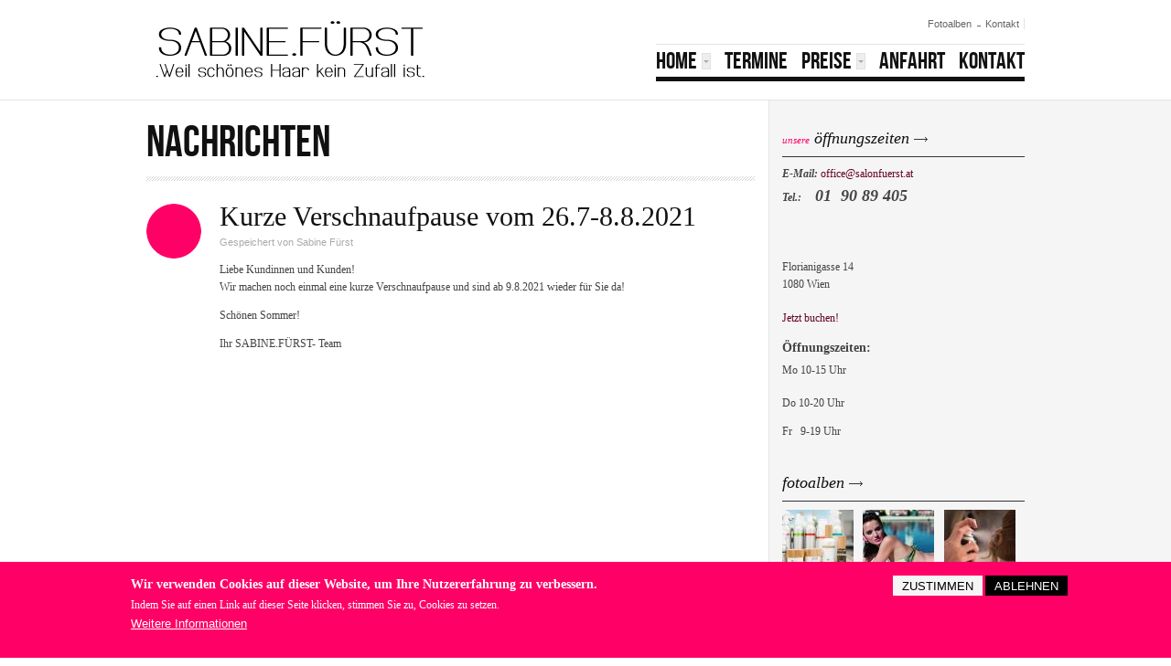

--- FILE ---
content_type: text/html; charset=utf-8
request_url: https://www.sabinefuerst.at/news/kurze-verschnaufpause-vom-267-882021
body_size: 6718
content:
<!DOCTYPE html PUBLIC "-//W3C//DTD XHTML 1.0 Transitional//EN" "http://www.w3.org/TR/xhtml1/DTD/xhtml1-transitional.dtd"><html xmlns="http://www.w3.org/1999/xhtml" xml:lang="de" lang="de" dir="ltr"><head><meta http-equiv="Content-Type" content="text/html; charset=utf-8" /><link rel="shortcut icon" href="https://www.sabinefuerst.at/sites/default/files/favicon.png" type="image/png" /><meta name="description" content="In unserem Salon stehen Wohlbefinden &amp; Ästhetik an erster Stellen. Bei uns kann man sich entspannen und für ein paar Stunden die Seele baumeln lassen. Gemeinsam mit unsren Kunden entscheiden wir über eine individuelle Kreatition sowie stylische und klassische Frisuren und möchten Ihnen somit ein neues Lebensgefühl vermitteln." /><meta name="abstract" content="In unserem Salon stehen Wohlbefinden &amp; Ästhetik an erster Stellen. Bei uns kann man sich entspannen und für ein paar Stunden die Seele baumeln lassen. Gemeinsam mit unsren Kunden entscheiden wir über eine individuelle Kreatition sowie stylische und klassische Frisuren und möchten Ihnen somit ein neues Lebensgefühl vermitteln." /><meta name="generator" content="Drupal 7 (http://drupal.org)" /><link rel="canonical" href="https://www.sabinefuerst.at/news/kurze-verschnaufpause-vom-267-882021" /><link rel="shortlink" href="https://www.sabinefuerst.at/node/145" /><meta property="og:site_name" content="Salon Sabine.Fürst" /><meta property="og:type" content="article" /><meta property="og:url" content="https://www.sabinefuerst.at/news/kurze-verschnaufpause-vom-267-882021" /><meta property="og:title" content="Kurze Verschnaufpause vom 26.7-8.8.2021" /><meta property="og:description" content="Liebe Kundinnen und Kunden! Wir machen noch einmal eine kurze Verschnaufpause und sind ab 9.8.2021 wieder für Sie da! Schönen Sommer! Ihr SABINE.FÜRST- Team" /><title>Kurze Verschnaufpause vom 26.7-8.8.2021 | Salon Sabine.Fürst</title><link type="text/css" rel="stylesheet" href="https://www.sabinefuerst.at/sites/default/files/css/css_G8UiL8W4VsmbxQlCce0YboItibPU3Yh891VRMDWtZns.css" media="all" /><link type="text/css" rel="stylesheet" href="https://www.sabinefuerst.at/sites/default/files/css/css_uGbAYUquy_hLL8-4YI1pUCShW2j1u-tewieW2F4S-ks.css" media="all" /><link type="text/css" rel="stylesheet" href="https://www.sabinefuerst.at/sites/default/files/css/css_rPFFKOA-vgyqPElLQXCt-psZYk0uZft75i4_MgTztAY.css" media="all" /><link type="text/css" rel="stylesheet" href="https://www.sabinefuerst.at/sites/default/files/css/css_Rv3F2_eUYvsabqdel5rhxN5niC5tLxZEp855SPtms2M.css" media="all" /><link type="text/css" rel="stylesheet" href="https://www.sabinefuerst.at/sites/default/files/css/css_KKw0S-9WjejkYs80tp0BcGRHdNASoaaIc5hyYvca5ng.css" media="only screen" /><link type="text/css" rel="stylesheet" href="https://www.sabinefuerst.at/sites/default/files/css/css_uO8jFMBKGI8cKwyuAkvOrsq-LqkM0I2KQQHSbo2SqIQ.css" media="print" /><link type="text/css" rel="stylesheet" href="https://www.sabinefuerst.at/sites/default/files/css/css_gHFX1r1gFQTBVKKZzvgdWzVUPw5_Run81Oo4vTVIFoA.css" media="all" /><!--[if IE 7]><link type="text/css" rel="stylesheet" href="https://www.sabinefuerst.at/sites/default/files/css/css_aycQrg2TCW0TMJdS_FIKXkHYi_jbV7fvqSIo9WjqhmA.css" media="all" /><![endif]--><!--[if IE]><link type="text/css" rel="stylesheet" href="https://www.sabinefuerst.at/sites/default/files/css/css_QRUYtDjgOG5DUmmoLJX8AiRxUQrb8Xvzx307HH7HiHM.css" media="all" /><![endif]--><!--[if IE 7]><link type="text/css" rel="stylesheet" href="https://www.sabinefuerst.at/sites/default/files/css/css_LNopwgL8OrVKrcFono2-Kh7uDGdiWoofc42-s59XGp4.css" media="all" /><![endif]--><link type="text/css" rel="stylesheet" href="https://www.sabinefuerst.at/sites/default/files/css/css_HuxySYvOxj8gGFTm5rpVFnLs7Cnl3--lELXM172x5TA.css" media="all" /><script type="text/javascript" src="https://www.sabinefuerst.at/sites/default/files/js/js_qikmINIYTWe4jcTUn8cKiMr8bmSDiZB9LQqvceZ6wlM.js"></script><script type="text/javascript" src="https://www.sabinefuerst.at/sites/default/files/js/js_TVTqjz8JHRb2KK9hlzuk0YsjzD013dKyYX_OTz-2VXU.js"></script><script type="text/javascript" src="https://www.sabinefuerst.at/sites/default/files/js/js_f_BpsloZtITWNBq8h8TQNh4SUGlZKD__yTkMLSN2_t8.js"></script><script type="text/javascript" src="https://www.sabinefuerst.at/sites/default/files/js/js_1SbcYY6qOOkLOnNKSNc6y906WG59w5huBuhOP6sF2bs.js"></script><script type="text/javascript">
<!--//--><![CDATA[//><!--
(function(i,s,o,g,r,a,m){i["GoogleAnalyticsObject"]=r;i[r]=i[r]||function(){(i[r].q=i[r].q||[]).push(arguments)},i[r].l=1*new Date();a=s.createElement(o),m=s.getElementsByTagName(o)[0];a.async=1;a.src=g;m.parentNode.insertBefore(a,m)})(window,document,"script","https://www.sabinefuerst.at/sites/default/files/googleanalytics/analytics.js?t06qom","ga");ga("create", "UA-40481450-1", {"cookieDomain":"auto","allowLinker":true});ga("require", "linker");ga("linker:autoLink", ["www.sabinefuerst.at","www.sabinef\u00fcrst.at","www.salonfuerst.at","www.salonf\u00fcrst.at"]);ga("send", "pageview");
//--><!]]>
</script><script type="text/javascript">
<!--//--><![CDATA[//><!--
(function ($) {
if (Drupal.Nucleus == undefined) {
Drupal.Nucleus = {};
}
Drupal.behaviors.skinMenuAction = {
attach: function (context) {
jQuery(".change-skin-button").click(function() {
parts = this.href.split("/");
style = parts[parts.length - 1];
jQuery.cookie("nucleus_skin", style, {path: "/"});
window.location.reload();
return false;
});
}
}
})(jQuery);
//--><!]]>
</script><script type="text/javascript">
<!--//--><![CDATA[//><!--
jQuery(function(){
jQuery('#superfish-2').supersubs({minWidth: 12, maxWidth: 27, extraWidth: 1}).superfish({
pathClass: 'active-trail',
animation: {opacity:'show'},
speed: 'fast',
autoArrows: true,
dropShadows: true});
});
//--><!]]>
</script><script type="text/javascript" src="https://www.sabinefuerst.at/sites/default/files/js/js_r26cDnnl3NATZqpPnz1wQNuFhxif5OrFzexKZP-9l-o.js"></script><script type="text/javascript">
<!--//--><![CDATA[//><!--
jQuery.extend(Drupal.settings, {"basePath":"\/","pathPrefix":"","ajaxPageState":{"theme":"tb_methys","theme_token":"FfmdGZPy9ROaPqDV9qJBEDXw_0SFfLwXAPz-bob128g","js":{"0":1,"sites\/all\/modules\/eu_cookie_compliance\/js\/eu_cookie_compliance.js":1,"misc\/jquery.js":1,"misc\/jquery-extend-3.4.0.js":1,"misc\/jquery.once.js":1,"misc\/drupal.js":1,"sites\/all\/modules\/eu_cookie_compliance\/js\/jquery.cookie-1.4.1.min.js":1,"sites\/all\/modules\/spamspan\/spamspan.js":1,"public:\/\/languages\/de_3SUEyz5DsNUP3Amnm9yHZ5r2I5sMfhrzYbkAdCvLyJU.js":1,"sites\/all\/libraries\/superfish\/jquery.hoverIntent.minified.js":1,"sites\/all\/libraries\/superfish\/jquery.bgiframe.min.js":1,"sites\/all\/libraries\/superfish\/superfish.js":1,"sites\/all\/libraries\/superfish\/supersubs.js":1,"sites\/all\/libraries\/superfish\/supposition.js":1,"sites\/all\/libraries\/superfish\/sftouchscreen.js":1,"sites\/all\/modules\/views_slideshow\/js\/views_slideshow.js":1,"sites\/all\/modules\/google_analytics\/googleanalytics.js":1,"1":1,"2":1,"3":1,"sites\/all\/themes\/nucleus\/nucleus\/js\/jquery.cookie.js":1,"sites\/all\/themes\/tb_methys\/js\/jquery.matchHeights.min.js":1,"sites\/all\/themes\/tb_methys\/js\/tb_methys.js":1},"css":{"modules\/system\/system.base.css":1,"modules\/system\/system.menus.css":1,"modules\/system\/system.messages.css":1,"modules\/system\/system.theme.css":1,"sites\/all\/themes\/nucleus\/nucleus\/css\/base.css":1,"modules\/comment\/comment.css":1,"modules\/field\/theme\/field.css":1,"modules\/node\/node.css":1,"modules\/user\/user.css":1,"sites\/all\/modules\/views\/css\/views.css":1,"sites\/all\/modules\/ctools\/css\/ctools.css":1,"sites\/all\/libraries\/superfish\/css\/superfish.css":1,"sites\/all\/libraries\/superfish\/css\/superfish-vertical.css":1,"sites\/all\/libraries\/superfish\/css\/superfish-navbar.css":1,"sites\/all\/modules\/views_slideshow\/views_slideshow.css":1,"sites\/all\/modules\/eu_cookie_compliance\/css\/eu_cookie_compliance.bare.css":1,"sites\/all\/themes\/tb_methys\/css\/views.css":1,"sites\/all\/themes\/nucleus\/nucleus\/css\/messages.css":1,"sites\/all\/themes\/tb_methys\/css\/html-elements.css":1,"sites\/all\/themes\/tb_methys\/css\/forms.css":1,"sites\/all\/themes\/tb_methys\/css\/page.css":1,"sites\/all\/themes\/tb_methys\/css\/articles.css":1,"sites\/all\/themes\/tb_methys\/css\/comments.css":1,"sites\/all\/themes\/tb_methys\/css\/forum.css":1,"sites\/all\/themes\/tb_methys\/css\/fields.css":1,"sites\/all\/themes\/tb_methys\/css\/blocks.css":1,"sites\/all\/themes\/tb_methys\/css\/panel-panes.css":1,"sites\/all\/themes\/tb_methys\/css\/navigation.css":1,"sites\/all\/themes\/tb_methys\/css\/fonts.css":1,"sites\/all\/themes\/tb_methys\/css\/blocks-style.css":1,"sites\/all\/themes\/tb_methys\/css\/css3.css":1,"sites\/all\/themes\/nucleus\/nucleus\/css\/responsive\/responsive.css":1,"sites\/all\/themes\/tb_methys\/css\/print.css":1,"sites\/all\/themes\/tb_methys\/css\/superfish\/methys.css":1,"sites\/all\/themes\/nucleus\/nucleus\/css\/ie7.css":1,"sites\/all\/themes\/nucleus\/nucleus\/css\/ie.css":1,"sites\/all\/themes\/tb_methys\/css\/ie.css":1,"sites\/all\/themes\/tb_methys\/css\/ie7.css":1,"public:\/\/nucleus\/grid-fixed-24-960px.css":1}},"eu_cookie_compliance":{"popup_enabled":1,"popup_agreed_enabled":0,"popup_hide_agreed":0,"popup_clicking_confirmation":false,"popup_scrolling_confirmation":false,"popup_html_info":"\u003Cdiv class=\u0022eu-cookie-compliance-banner eu-cookie-compliance-banner-info eu-cookie-compliance-banner--opt-in\u0022\u003E\n  \u003Cdiv class=\u0022popup-content info\u0022\u003E\n    \u003Cdiv id=\u0022popup-text\u0022\u003E\n      \u003Ch2\u003EWir verwenden Cookies auf dieser Website, um Ihre Nutzererfahrung zu verbessern.\u003C\/h2\u003E\n\u003Cp\u003EIndem Sie auf einen Link auf dieser Seite klicken, stimmen Sie zu, Cookies zu setzen.\u003C\/p\u003E\n              \u003Cbutton type=\u0022button\u0022 class=\u0022find-more-button eu-cookie-compliance-more-button\u0022\u003EWeitere Informationen\u003C\/button\u003E\n          \u003C\/div\u003E\n    \n    \u003Cdiv id=\u0022popup-buttons\u0022 class=\u0022\u0022\u003E\n      \u003Cbutton type=\u0022button\u0022 class=\u0022agree-button eu-cookie-compliance-secondary-button\u0022\u003EZustimmen\u003C\/button\u003E\n              \u003Cbutton type=\u0022button\u0022 class=\u0022decline-button eu-cookie-compliance-default-button\u0022 \u003EAblehnen\u003C\/button\u003E\n          \u003C\/div\u003E\n  \u003C\/div\u003E\n\u003C\/div\u003E","use_mobile_message":false,"mobile_popup_html_info":"\u003Cdiv class=\u0022eu-cookie-compliance-banner eu-cookie-compliance-banner-info eu-cookie-compliance-banner--opt-in\u0022\u003E\n  \u003Cdiv class=\u0022popup-content info\u0022\u003E\n    \u003Cdiv id=\u0022popup-text\u0022\u003E\n                    \u003Cbutton type=\u0022button\u0022 class=\u0022find-more-button eu-cookie-compliance-more-button\u0022\u003EWeitere Informationen\u003C\/button\u003E\n          \u003C\/div\u003E\n    \n    \u003Cdiv id=\u0022popup-buttons\u0022 class=\u0022\u0022\u003E\n      \u003Cbutton type=\u0022button\u0022 class=\u0022agree-button eu-cookie-compliance-secondary-button\u0022\u003EZustimmen\u003C\/button\u003E\n              \u003Cbutton type=\u0022button\u0022 class=\u0022decline-button eu-cookie-compliance-default-button\u0022 \u003EAblehnen\u003C\/button\u003E\n          \u003C\/div\u003E\n  \u003C\/div\u003E\n\u003C\/div\u003E\n","mobile_breakpoint":"768","popup_html_agreed":"\u003Cdiv\u003E\n  \u003Cdiv class=\u0022popup-content agreed\u0022\u003E\n    \u003Cdiv id=\u0022popup-text\u0022\u003E\n      \u003Ch2\u003EVielen Dank f\u00fcr die Annahme von Cookies.\u003C\/h2\u003E\n\u003Cp\u003ESie k\u00f6nnen diese Nachricht jetzt ausblenden oder mehr \u00fcber Cookies erfahren.\u003C\/p\u003E\n    \u003C\/div\u003E\n    \u003Cdiv id=\u0022popup-buttons\u0022\u003E\n      \u003Cbutton type=\u0022button\u0022 class=\u0022hide-popup-button eu-cookie-compliance-hide-button\u0022\u003EAusblenden\u003C\/button\u003E\n              \u003Cbutton type=\u0022button\u0022 class=\u0022find-more-button eu-cookie-compliance-more-button-thank-you\u0022 \u003EWeitere Informationen\u003C\/button\u003E\n          \u003C\/div\u003E\n  \u003C\/div\u003E\n\u003C\/div\u003E","popup_use_bare_css":1,"popup_height":"auto","popup_width":0,"popup_delay":1000,"popup_link":"\/datenschutzbestimmungen","popup_link_new_window":1,"popup_position":null,"fixed_top_position":1,"popup_language":"de","store_consent":true,"better_support_for_screen_readers":0,"reload_page":0,"domain":"","domain_all_sites":null,"popup_eu_only_js":0,"cookie_lifetime":"100","cookie_session":false,"disagree_do_not_show_popup":0,"method":"opt_in","whitelisted_cookies":"","withdraw_markup":"\u003Cbutton type=\u0022button\u0022 class=\u0022eu-cookie-withdraw-tab\u0022\u003EEinstellungen\u003C\/button\u003E\n\u003Cdiv class=\u0022eu-cookie-withdraw-banner\u0022\u003E\n  \u003Cdiv class=\u0022popup-content info\u0022\u003E\n    \u003Cdiv id=\u0022popup-text\u0022\u003E\n      \u003Ch2\u003EWir verwenden Cookies auf dieser Website, um Ihre Benutzererfahrung zu verbessern.\u003C\/h2\u003E\n\u003Cp\u003ESie haben Ihr Einverst\u00e4ndnis gegeben, Cookies zu setzen.\u003C\/p\u003E\n    \u003C\/div\u003E\n    \u003Cdiv id=\u0022popup-buttons\u0022\u003E\n      \u003Cbutton type=\u0022button\u0022 class=\u0022eu-cookie-withdraw-button\u0022\u003EZustimmung widerrufen\u003C\/button\u003E\n    \u003C\/div\u003E\n  \u003C\/div\u003E\n\u003C\/div\u003E\n","withdraw_enabled":false,"withdraw_button_on_info_popup":0,"cookie_categories":[],"enable_save_preferences_button":1,"fix_first_cookie_category":1,"select_all_categories_by_default":0},"googleanalytics":{"trackOutbound":1,"trackMailto":1,"trackDownload":1,"trackDownloadExtensions":"7z|aac|arc|arj|asf|asx|avi|bin|csv|doc(x|m)?|dot(x|m)?|exe|flv|gif|gz|gzip|hqx|jar|jpe?g|js|mp(2|3|4|e?g)|mov(ie)?|msi|msp|pdf|phps|png|ppt(x|m)?|pot(x|m)?|pps(x|m)?|ppam|sld(x|m)?|thmx|qtm?|ra(m|r)?|sea|sit|tar|tgz|torrent|txt|wav|wma|wmv|wpd|xls(x|m|b)?|xlt(x|m)|xlam|xml|z|zip","trackDomainMode":2,"trackCrossDomains":["www.sabinefuerst.at","www.sabinef\u00fcrst.at","www.salonfuerst.at","www.salonf\u00fcrst.at"]}});
//--><!]]>
</script></head><body class="html not-front not-logged-in one-sidebar sidebar-second page-node page-node- page-node-145 node-type-article tb-methys fixed-grid grid-24-based bf-a fs-small tb-sf-navbar"><div id="skip-link"><a href="#main-content" class="element-invisible element-focusable">Direkt zum Inhalt</a></div><div id="page" class="page-default"> <a name="Top" id="Top"></a><div id="header-wrapper" class="wrapper"><div class="container grid-24"><div class="grid-inner clearfix"><div id="header" class="clearfix"> <a href="/" title="Startseite" id="logo"> <img src="https://www.sabinefuerst.at/sites/all/themes/tb_methys/logo.png" alt="Startseite" /> </a><div class="top-header"><div class="top-header-inner clearfix"><div class="region region-header"><div id="block-menu-menu-top-navigation" class="block block-menu"><div class="block-inner clearfix"><div class="block-content clearfix"><ul class="menu"><li class="first leaf"><a href="/fotoalben" title="">Fotoalben</a></li><li class="last leaf"><a href="/kontakt" title="contact">Kontakt</a></li></ul></div></div></div></div></div><div id="menu-bar-wrapper" class="wrapper"><div class="grid-inner clearfix"><div class="region region-menu-bar"><div id="block-superfish-2" class="block block-superfish"><div class="block-inner clearfix"><h2 class="block-title element-invisible"> <span class="title-block"><span class='first-word'>Main</span> menu</span></h2><div class="block-content clearfix"><ul id="superfish-2" class="sf-menu main-menu sf-navbar sf-style-methys sf-total-items-5 sf-parent-items-2 sf-single-items-3"><li id="menu-239-2" class="first odd sf-item-1 sf-depth-1 sf-total-children-4 sf-parent-children-0 sf-single-children-4 menuparent"><a href="/" class="sf-depth-1 menuparent">Home</a><ul><li id="menu-702-2" class="first odd sf-item-1 sf-depth-2 sf-no-children"><a href="/ueber-mich" class="sf-depth-2 ">Über mich</a></li><li id="menu-704-2" class="middle even sf-item-2 sf-depth-2 sf-no-children"><a href="/der-salon" class="sf-depth-2 ">Der Salon</a></li><li id="menu-703-2" class="middle odd sf-item-3 sf-depth-2 sf-no-children"><a href="/la-biosthetique" class="sf-depth-2 ">La Biosthetique</a></li><li id="menu-802-2" class="last even sf-item-4 sf-depth-2 sf-no-children"><a href="/oright" class="sf-depth-2 ">O&#039;right</a></li></ul></li><li id="menu-667-2" class="middle even sf-item-2 sf-depth-1 sf-no-children"><a href="/termine" class="sf-depth-1 ">Termine</a></li><li id="menu-670-2" class="middle odd sf-item-3 sf-depth-1 sf-total-children-4 sf-parent-children-0 sf-single-children-4 menuparent"><a href="/preise" class="sf-depth-1 menuparent">Preise</a><ul><li id="menu-671-2" class="first odd sf-item-1 sf-depth-2 sf-no-children"><a href="/preisliste-damen" class="sf-depth-2 ">Damen</a></li><li id="menu-672-2" class="middle even sf-item-2 sf-depth-2 sf-no-children"><a href="/preisliste-herren" class="sf-depth-2 ">Herren</a></li><li id="menu-668-2" class="middle odd sf-item-3 sf-depth-2 sf-no-children"><a href="/brautpackage" class="sf-depth-2 ">Brautpackage</a></li><li id="menu-669-2" class="last even sf-item-4 sf-depth-2 sf-no-children"><a href="/make-up" class="sf-depth-2 ">Make Up</a></li></ul></li><li id="menu-661-2" class="middle even sf-item-4 sf-depth-1 sf-no-children"><a href="/anfahrt" class="sf-depth-1 ">Anfahrt</a></li><li id="menu-332-2" class="last odd sf-item-5 sf-depth-1 sf-no-children"><a href="/kontakt" title="" class="sf-depth-1 ">Kontakt</a></li></ul></div></div></div></div></div></div></div></div></div></div></div><div id="main-wrapper" class="wrapper"><div class="container grid-24 clearfix"><div class="container-inner group-cols-1 group-17 grid grid-17 "><div class="group-cols-1 group-17 grid grid-17"><div id="main-content" class="grid grid-17 section"><div class="grid-inner clearfix"><h1 id="page-title">Nachrichten</h1><div class="region region-content"><div id="block-system-main" class="block-system"><div class="block-inner clearfix"><div class="block-content clearfix"><div id="article-145" class="article node node-article node-promoted node-lang-de node-odd node-full clearfix"><div class="header article-header"><h2 class="node-title"> <a href="/news/kurze-verschnaufpause-vom-267-882021">Kurze Verschnaufpause vom 26.7-8.8.2021</a></h2></div><div class="footer submitted"> Gespeichert von <span class="username">Sabine Fürst</span> <span class="submitted-date"><span class="date">26</span><span class="month">Jul</span></span></div><div class="node-content"><div class="section field field-name-body field-type-text-with-summary field-label-hidden"><div class="field-items"><div class="field-item odd"><p>Liebe Kundinnen und Kunden!<br />Wir machen noch einmal eine kurze Verschnaufpause und sind ab 9.8.2021 wieder für Sie da!</p><p>Schönen Sommer!</p><p>Ihr SABINE.FÜRST- Team</p></div></div></div></div></div></div></div></div></div></div></div></div></div><div id="sidebar-second-wrapper" class="sidebar tb-main-box grid grid-7 grid-last"><div class="grid-inner clearfix"><div class="region region-sidebar-second"><div id="block-block-7--2" class="block block-block"><div class="block-inner clearfix"><h2 class="block-title"> <span class="title-block"><span class='first-word'>Unsere</span> Öffnungszeiten</span></h2><div class="block-content clearfix"><p style="margin-bottom: 1.5em;"><strong><em>E-Mail:</em></strong> <a href="mailto:office@salonfuerst.at">office@salonfuerst.at</a> <br /><strong><em>Tel.:     </em><em><span style="font-size: large;">01  90 89 405</span></em></strong></p><p style="margin-bottom: 1.5em;"> </p><p style="margin-bottom: 1.5em;">Florianigasse 14<br /> 1080 Wien</p><p><script type="text/javascript" src="https://buchung.salonmeister.at/common/venue-menu/javascript/widget-button.js"></script><script type="text/javascript">
<!--//--><![CDATA[// ><!--
// <![CDATA[
(function() { var link = document.createElement("link"); link.type = "text/css"; link.href = "https://buchung.salonmeister.at/common/venue-menu/css/widget-button.css"; link.rel = "stylesheet"; link.media = "screen"; document.getElementsByTagName("head")[0].appendChild(link); }());
// ]]]]><![CDATA[>
//--><!]]>
</script></p><p><a href="https://www.salonmeister.at/" target="_blank" onclick="wahanda.openOnlineBookingWidget(&quot;https://buchung.salonmeister.at/place/305494/menu/&quot;); return false;" id="wahanda-online-booking-widget"> <span>Jetzt buchen!</span> </a></p><h3>Öffnungszeiten:</h3><div style="width: 20px; float: left;">Mo</div><div style="float: left;">10-15 Uhr</div><p> </p><p>Do 10-20 Uhr</p><div style="width: 20px; clear: left; float: left;">Fr</div><div style="float: left;">9-19 Uhr</div></div></div></div><div id="block-views-images-gallery-block--2" class="block block-views"><div class="block-inner clearfix"><h2 class="block-title"> <span class="title-block">fotoalben</span></h2><div class="block-content clearfix"><div class="view view-images-gallery view-id-images_gallery view-display-id-block view-dom-id-c82487bfe084947ceaba6df5a648196f"><div class="view-content"><div class="views-view-grid cols-3"><div class="views-row row-1 row-first clearfix"><div class="grid views-col col-1 col-first"><div class="grid-inner col-inner clearfix"><div class="views-field views-field-field-gallery-image"><div class="field-content"><a href="/fotoalben"><img src="https://www.sabinefuerst.at/sites/default/files/styles/img_78_78/public/field/gallery_image/ed219a32ce67c452959d13df92193fb1-1461180786.jpg?itok=ftEG9ggI" width="78" height="78" alt="" /></a></div></div></div></div><div class="grid views-col col-2"><div class="grid-inner col-inner clearfix"><div class="views-field views-field-field-gallery-image"><div class="field-content"><a href="/fotoalben"><img src="https://www.sabinefuerst.at/sites/default/files/styles/img_78_78/public/field/gallery_image/79f7adbc7c4a031abf3f45c4940e4f09-1395219361.jpg?itok=Z8X_R2AJ" width="78" height="78" alt="" /></a></div></div></div></div><div class="grid views-col col-3 col-last"><div class="grid-inner col-inner clearfix"><div class="views-field views-field-field-gallery-image"><div class="field-content"><a href="/fotoalben"><img src="https://www.sabinefuerst.at/sites/default/files/styles/img_78_78/public/field/gallery_image/e800e4d37885c677012eba4c752900cb-1441387495.jpg?itok=AlHMcRcg" width="78" height="78" alt="" /></a></div></div></div></div></div><div class="views-row row-2 clearfix"><div class="grid views-col col-1 col-first"><div class="grid-inner col-inner clearfix"><div class="views-field views-field-field-gallery-image"><div class="field-content"><a href="/fotoalben"><img src="https://www.sabinefuerst.at/sites/default/files/styles/img_78_78/public/field/gallery_image/057877370694bed24e67c3eac2de28a4-1422995939.png?itok=zAhPK5w9" width="78" height="78" alt="" /></a></div></div></div></div><div class="grid views-col col-2"><div class="grid-inner col-inner clearfix"><div class="views-field views-field-field-gallery-image"><div class="field-content"><a href="/fotoalben"><img src="https://www.sabinefuerst.at/sites/default/files/styles/img_78_78/public/field/gallery_image/4ad42c669ecbc7b5c882b5b544035e13-1440603154.jpg?itok=k_d5xNvv" width="78" height="78" alt="" /></a></div></div></div></div><div class="grid views-col col-3 col-last"><div class="grid-inner col-inner clearfix"><div class="views-field views-field-field-gallery-image"><div class="field-content"><a href="/fotoalben"><img src="https://www.sabinefuerst.at/sites/default/files/styles/img_78_78/public/field/gallery_image/0e5d4eadfd249b2a504a883427454dc2-1437312030.jpg?itok=AlMezQZ7" width="78" height="78" alt="" /></a></div></div></div></div></div><div class="views-row row-3 row-last clearfix"><div class="grid views-col col-1 col-first"><div class="grid-inner col-inner clearfix"><div class="views-field views-field-field-gallery-image"><div class="field-content"><a href="/fotoalben"><img src="https://www.sabinefuerst.at/sites/default/files/styles/img_78_78/public/field/gallery_image/5a7162fd753f440cbe7aa916d7a986eb-1441984139.png?itok=pEpXf3-b" width="78" height="78" alt="" /></a></div></div></div></div><div class="grid views-col col-2"><div class="grid-inner col-inner clearfix"><div class="views-field views-field-field-gallery-image"><div class="field-content"><a href="/fotoalben"><img src="https://www.sabinefuerst.at/sites/default/files/styles/img_78_78/public/field/gallery_image/41d7a16446e03e9184533e2060e10188-1422997638.jpg?itok=ZyaUA4ne" width="78" height="78" alt="" /></a></div></div></div></div><div class="grid views-col col-3 col-last"><div class="grid-inner col-inner clearfix"><div class="views-field views-field-field-gallery-image"><div class="field-content"><a href="/fotoalben"><img src="https://www.sabinefuerst.at/sites/default/files/styles/img_78_78/public/field/gallery_image/87ea3bac0d2b46f94dbec066df14607a-1437312030.jpg?itok=jCBSNGKv" width="78" height="78" alt="" /></a></div></div></div></div></div></div></div></div></div></div></div><div id="block-block-9--2" class="block block-block"><div class="block-inner clearfix"><h2 class="block-title"> <span class="title-block">Zahlungsmethoden</span></h2><div class="block-content clearfix"><p>Kreditkarten- und Bankomatzahlung möglich! </p></div></div></div></div></div></div></div></div><div id="footer-wrapper" class="wrapper"><div class="container grid-24"><div class="grid-inner clearfix"><div id="footer" class="clearfix"><div class="region region-footer"><p class="logo"><img src="/sites/default/files/field/image/logo-methys.png" alt="Methys" /></p><p class="tb-copyright">Copyright © 2026 Salon Sabine Fürst</p><ul class="menu"><li class="first leaf"><a href="/" title="">Home</a></li><li class="leaf"><a href="/datenschutzbestimmungen" title="">Datenschutzbestimmungen</a></li><li class="leaf"><a href="/impressum" title="">Impressum</a></li><li class="last leaf"><a href="/kontakt" title="">Kontakt</a></li></ul></div></div></div></div></div></div><script type="text/javascript">
<!--//--><![CDATA[//><!--
var eu_cookie_compliance_cookie_name = "";
//--><!]]>
</script><script type="text/javascript" src="https://www.sabinefuerst.at/sites/default/files/js/js_Llgek5Zasqh0wiimoKH-uIdmSIEO0i9Cbi7UdXEdRgw.js"></script></body></html>

--- FILE ---
content_type: text/css
request_url: https://www.sabinefuerst.at/sites/default/files/css/css_rPFFKOA-vgyqPElLQXCt-psZYk0uZft75i4_MgTztAY.css
body_size: 2329
content:
.ctools-locked{color:red;border:1px solid red;padding:1em;}.ctools-owns-lock{background:#FFFFDD none repeat scroll 0 0;border:1px solid #F0C020;padding:1em;}a.ctools-ajaxing,input.ctools-ajaxing,button.ctools-ajaxing,select.ctools-ajaxing{padding-right:18px !important;background:url(/sites/all/modules/ctools/images/status-active.gif) right center no-repeat;}div.ctools-ajaxing{float:left;width:18px;background:url(/sites/all/modules/ctools/images/status-active.gif) center center no-repeat;}
.sf-menu,.sf-menu *{list-style:none;margin:0;padding:0;}.sf-menu{line-height:1.0;z-index:497;}.sf-menu ul{position:absolute;top:-99999em;width:12em;}.sf-menu ul li{width:100%;}.sf-menu li:hover{visibility:inherit;}.sf-menu li{float:left;position:relative;z-index:498;}.sf-menu a{display:block;position:relative;}.sf-menu li:hover,.sf-menu li.sfHover,.sf-menu li:hover ul,.sf-menu li.sfHover ul{z-index:499;}.sf-menu li:hover ul,.sf-menu li.sfHover ul{left:0;top:2.5em;}.sf-menu li:hover li ul,.sf-menu li.sfHover li ul,.sf-menu li li:hover li ul,.sf-menu li li.sfHover li ul{top:-99999em;}.sf-menu li li:hover ul,.sf-menu li li.sfHover ul,.sf-menu li li li:hover ul,.sf-menu li li li.sfHover ul{left:12em;top:0;}.sf-menu a.sf-with-ul{min-width:1px;}.sf-sub-indicator{background:url(/sites/all/libraries/superfish/images/arrows-ffffff.png) no-repeat -10px -100px;display:block;height:10px;overflow:hidden;position:absolute;right:0.75em;text-indent:-999em;top:1.05em;width:10px;}a > .sf-sub-indicator{top:0.8em;background-position:0 -100px;}a:focus > .sf-sub-indicator,a:hover > .sf-sub-indicator,a:active > .sf-sub-indicator,li:hover > a > .sf-sub-indicator,li.sfHover > a > .sf-sub-indicator{background-position:-10px -100px;}.sf-menu ul .sf-sub-indicator{background-position:-10px 0;}.sf-menu ul a > .sf-sub-indicator{background-position:0 0;}.sf-menu ul a:focus > .sf-sub-indicator,.sf-menu ul a:hover > .sf-sub-indicator,.sf-menu ul a:active > .sf-sub-indicator,.sf-menu ul li:hover > a > .sf-sub-indicator,.sf-menu ul li.sfHover > a > .sf-sub-indicator{background-position:-10px 0;}.sf-shadow ul{background:url(/sites/all/libraries/superfish/images/shadow.png) no-repeat bottom right;padding:0 8px 9px 0;-moz-border-radius-bottomleft:17px;-moz-border-radius-topright:17px;-webkit-border-top-right-radius:17px;-webkit-border-bottom-left-radius:17px;}.sf-shadow ul.sf-shadow-off{background:transparent;}.sf-menu.rtl,.sf-menu.rtl li{float:right;}.sf-menu.rtl li:hover ul,.sf-menu.rtl li.sfHover ul{right:0;}.sf-menu.rtl li li:hover ul,.sf-menu.rtl li li.sfHover ul,.sf-menu.rtl li li li:hover ul,.sf-menu.rtl li li li.sfHover ul{right:12em;}.sf-menu.rtl a.sf-with-ul{padding-left:2.25em;padding-right:1em;}.sf-menu.rtl .sf-sub-indicator{left:0.75em;right:auto;background:url(/sites/all/libraries/superfish/images/arrows-ffffff-rtl.png) no-repeat -10px -100px;}.sf-menu.rtl a > .sf-sub-indicator{top:0.8em;background-position:-10px -100px;}.sf-menu.rtl a:focus > .sf-sub-indicator,.sf-menu.rtl a:hover > .sf-sub-indicator,.sf-menu.rtl a:active > .sf-sub-indicator,.sf-menu.rtl li:hover > a > .sf-sub-indicator,.sf-menu.rtl li.sfHover > a > .sf-sub-indicator{background-position:0 -100px;}.sf-menu.rtl ul .sf-sub-indicator{background-position:0 0;}.sf-menu.rtl ul a > .sf-sub-indicator{background-position:-10px 0;}.sf-menu.rtl ul a:focus > .sf-sub-indicator,.sf-menu.rtl ul a:hover > .sf-sub-indicator,.sf-menu.rtl ul a:active > .sf-sub-indicator,.sf-menu.rtl ul li:hover > a > .sf-sub-indicator,.sf-menu.rtl ul li.sfHover > a > .sf-sub-indicator{background-position:0 0;}.sf-navbar.rtl li li:hover ul,.sf-navbar.rtl li li.sfHover ul{right:0;}.sf-navbar.rtl li li li:hover ul,.sf-navbar.rtl li li li.sfHover ul{right:12em;}.sf-vertical.rtl li:hover ul,.sf-vertical.rtl li.sfHover ul{left:auto;right:12em;}.sf-navbar.rtl ul .sf-sub-indicator{background-position:0 -100px;}.sf-navbar.rtl ul a > .sf-sub-indicator{background-position:-10px -100px;}.sf-navbar.rtl ul a:focus > .sf-sub-indicator,.sf-navbar.rtl ul a:hover > .sf-sub-indicator,.sf-navbar.rtl ul a:active > .sf-sub-indicator,.sf-navbar.rtl ul li:hover > a > .sf-sub-indicator,.sf-navbar.rtl ul li.sfHover > a > .sf-sub-indicator{background-position:0 -100px;}.sf-navbar.rtl ul ul .sf-sub-indicator{background-position:0 0;}.sf-navbar.rtl ul ul a > .sf-sub-indicator{background-position:-10px 0;}.sf-navbar.rtl ul ul a:focus > .sf-sub-indicator,.sf-navbar.rtl ul ul a:hover > .sf-sub-indicator,.sf-navbar.rtl ul ul a:active > .sf-sub-indicator,.sf-navbar.rtl ul ul li:hover > a > .sf-sub-indicator,.sf-navbar.rtl ul ul li.sfHover > a > .sf-sub-indicator{background-position:0 0;}.sf-vertical.rtl .sf-sub-indicator{background-position:-10px 0;}.sf-vertical.rtl a > .sf-sub-indicator{background-position:0 0;}.sf-vertical.rtl a:focus > .sf-sub-indicator,.sf-vertical.rtl a:hover > .sf-sub-indicator,.sf-vertical.rtl a:active > .sf-sub-indicator,.sf-vertical.rtl li:hover > a > .sf-sub-indicator,.sf-vertical.rtl li.sfHover > a > .sf-sub-indicator{background-position:-10px 0;}
.sf-vertical,.sf-vertical li{width:12em;}.sf-vertical li:focus ul,.sf-vertical li:hover ul,.sf-vertical li:active ul,.sf-vertical li.sfHover ul{left:12em;top:0;}.sf-vertical .sf-sub-indicator{background-position:-10px 0;}.sf-vertical a > .sf-sub-indicator{background-position:0 0;}.sf-vertical a:focus > .sf-sub-indicator,.sf-vertical a:hover > .sf-sub-indicator,.sf-vertical a:active > .sf-sub-indicator,.sf-vertical li:hover > a > .sf-sub-indicator,.sf-vertical li.sfHover > a > .sf-sub-indicator{background-position:-10px 0;}
.sf-navbar,.sf-navbar li li{position:relative;}.sf-navbar li{position:static;}.sf-navbar li ul,.sf-navbar li li li{width:100%;}.sf-navbar ul li{width:auto;float:left;}.sf-navbar ul,.sf-navbar .active-trail ul ul{left:0;top:-99999em;}.sf-navbar li:focus ul,.sf-navbar li:hover ul,.sf-navbar li:active ul,.sf-navbar li.sfHover ul,.sf-navbar li li:focus ul,.sf-navbar li li:hover ul,.sf-navbar li li:active ul,.sf-navbar li li.sfHover ul,.sf-navbar .active-trail ul{left:0;top:2.5em;}.sf-navbar ul .sf-sub-indicator{background-position:-10px -100px;}.sf-navbar ul a > .sf-sub-indicator{background-position:0 -100px;}.sf-navbar ul a:focus > .sf-sub-indicator,.sf-navbar ul a:hover > .sf-sub-indicator,.sf-navbar ul a:active > .sf-sub-indicator,.sf-navbar ul li:hover > a > .sf-sub-indicator,.sf-navbar ul li.sfHover > a > .sf-sub-indicator{background-position:-10px -100px;}.sf-navbar ul ul .sf-sub-indicator{background-position:-10px 0;}.sf-navbar ul ul a > .sf-sub-indicator{background-position:0 0;}.sf-navbar ul ul a:focus > .sf-sub-indicator,.sf-navbar ul ul a:hover > .sf-sub-indicator,.sf-navbar ul ul a:active > .sf-sub-indicator,.sf-navbar ul ul li:hover > a > .sf-sub-indicator,.sf-navbar ul ul li.sfHover > a > .sf-sub-indicator{background-position:-10px 0;}.sf-navbar > li > ul{background:transparent;padding:0;-moz-border-radius-bottomleft:0;-moz-border-radius-topright:0;-webkit-border-top-right-radius:0;-webkit-border-bottom-left-radius:0;}
#views-slideshow-form-wrapper .form-item.dependent-options{padding-left:5px;}#views-slideshow-form-wrapper .vs-dependent{padding-left:30px;}
#sliding-popup{z-index:99999;text-align:center;}.sliding-popup-bottom{position:fixed;}.sliding-popup-top{position:relative;}#sliding-popup .popup-content{margin:0 auto;max-width:80%;display:inline-block;text-align:left;width:100%;}#sliding-popup .popup-content #popup-buttons{float:right;max-width:40%;}#sliding-popup button{cursor:pointer;}#sliding-popup .popup-content #popup-text{float:left;max-width:60%;}.eu-cookie-withdraw-tab{cursor:pointer;}.eu-cookie-withdraw-wrapper.sliding-popup-top,.eu-cookie-withdraw-wrapper.sliding-popup-top .eu-cookie-withdraw-banner{transform:scaleY(-1);}.eu-cookie-withdraw-tab{position:absolute;top:0;transform:translate(-50%,-100%);left:50%;}.eu-cookie-withdraw-wrapper.sliding-popup-top .eu-cookie-withdraw-tab{transform:translate(-50%,-100%) scaleY(-1);}@media screen and (max-width:600px){#sliding-popup .popup-content{max-width:95%;}#sliding-popup .popup-content #popup-text{max-width:100%;}#sliding-popup .popup-content #popup-buttons{clear:both;float:none;max-width:100%;}}
.views-field{}.field-content{}.views-field-title{}.views-field-title .field-content{}.views-field-field-image{}.views-field-field-image .field-content{}.views-field-body{}.views-field-body .field-content{}.views-field-changed{}.views-field-changed .field-content{}.views-row{}.row-2{margin:10px 0;}.views-row-odd{}.views-row-even{}.views-col{}.cols-1 .views-col{width:100%;}.cols-2 .views-col{width:50%;}.cols-3 .views-col{width:33.33%;}.cols-4 .views-col{width:25%;}.cols-5 .views-col{width:20%;}.cols-6 .views-col{width:16.66%;}#slideshow-wrapper .container{}#slideshow-wrapper .block-content{padding:0;}#slideshow-wrapper .region-slideshow{position:relative;}.slideshow-group-fields-wrapper{position:absolute;left:320px;top:0;text-align:center;height:320px;width:320px;z-index:9999;overflow:hidden;}#slideshow-wrapper .views-field-title{color:#fff;text-transform:uppercase;width:100%;}#slideshow-wrapper .views-field-title .field-content{display:block;padding:45px 15px 10px 15px;font-size:2em;line-height:normal;}#slideshow-wrapper .views-field-title a{color:#ff0066;}#slideshow-wrapper .views-field-title a:hover,#slideshow-wrapper .views-field-title a:active,#slideshow-wrapper .views-field-title a:focus{text-decoration:none;}#slideshow-wrapper .views-field-body{color:#aeaeae;width:100%;}#slideshow-wrapper .views-field-body .field-content{padding:0 15px;}#slideshow-wrapper .views-row .views-field-title,#slideshow-wrapper .views-row .views-field-body{display:none;}#slideshow-wrapper .views-row:hover .views-field-title,#slideshow-wrapper .views-row:focus .views-field-title,#slideshow-wrapper .views-row:hover .views-field-body,#slideshow-wrapper .views-row:focus .views-field-body{display:block;}#slideshow-wrapper .views-row:hover .slideshow-group-fields-wrapper,#slideshow-wrapper .views-row:hover .slideshow-group-fields-wrapper,#slideshow-wrapper .views-row:hover .slideshow-group-fields-wrapper{background:url(/sites/all/themes/tb_methys/images/bg-black.png) 0 0 repeat;}#slideshow-wrapper .views-slideshow-controls-bottom{font-size:.92em;height:auto;width:auto;z-index:20;}#slideshow-wrapper .region-slideshow:hover .views-slideshow-controls-bottom{display:block;}#slideshow-wrapper .views-slideshow-controls-top{display:none;}#slideshow-wrapper .views_slideshow_controls_text{background:#333;color:#CCC;float:left;}#slideshow-wrapper .views_slideshow_controls_text span{background:url(/sites/all/themes/tb_methys/images/btn-controls.png) 0 -51px no-repeat;cursor:pointer;display:block;height:51px;width:36px;overflow:hidden;text-indent:-999em;position:absolute;left:0;top:130px;z-index:20;}#slideshow-wrapper .views_slideshow_controls_text span.views-slideshow-controls-text-next{background-position:0 0;right:-1px;left:auto;}#slideshow-wrapper .views_slideshow_controls_text span.views-slideshow-controls-text-pause{display:none;}#slideshow-wrapper .views_slideshow_controls_text span a{color:#fff;}#slideshow-wrapper .views_slideshow_controls_text span:hover{}#slideshow-wrapper .views_slideshow_slide_counter{background:#ff0066;color:#FFF;display:none;float:left;padding:.25em 1em;margin-left:1px;}#slideshow-wrapper .view > .pager{bottom:0;height:auto;position:absolute;right:0;width:auto;z-index:20;}#slideshow-wrapper .views-mini-pager{bottom:0;height:auto;position:absolute;right:0;width:auto;z-index:20;}.top-trends{border-bottom:1px solid #e5e5e5;padding-bottom:10px;margin-bottom:10px;}.top-trends .views-field-title{font-size:1.5em;line-height:1.3;margin-bottom:3px;}.top-trends .views-field-title a{color:#111;}.top-trends .views-field-title a:hover,.top-trends .views-field-title a:focus,.top-trends .views-field-title a:active{color:#ff0066;text-decoration:none;}.top-trends .views-field-changed{background:url(/sites/all/themes/tb_methys/images/bg-line-3.png) 100% 5px no-repeat;color:#999;font-family:Arial,Helvetica,sans-serif;font-size:0.912em;float:left;margin-right:5px;padding-right:8px;}.top-trends .views-field-comment-count{color:#111;font-size:0.912em;float:left;}.top-trends .views-field-comment-count span{border-bottom:1px solid #e5e5e5;font-family:Arial,Helvetica,sans-serif;}.top-trends .views-field-comment-count span.field-content{color:#111;}.top-trends .views-field-body{clear:both;padding:10px 0 0;}.views-field-view-node a{background:url(/sites/all/themes/tb_methys/images/read-more.png) 100% 3px no-repeat;padding:0 10px 0 0;font-family:Arial,Helvetica,sans-serif;font-size:0.912em;}.top-trends.views-row-last{border-bottom:none;padding-bottom:0;}.gallery .views-row{margin-bottom:15px;border-bottom:1px solid #e5e5e5;padding-bottom:15px;}.gallery .node-title{margin-bottom:15px;}


--- FILE ---
content_type: text/css
request_url: https://www.sabinefuerst.at/sites/default/files/css/css_Rv3F2_eUYvsabqdel5rhxN5niC5tLxZEp855SPtms2M.css
body_size: 9807
content:
div.messages{margin:10px 0;}#block-system-help{background:url(/sites/all/themes/nucleus/nucleus/css/images/help.png) no-repeat 17px 22px #f2f2f2;border:none;margin:6px 0;padding:10px 10px 10px 50px;}#block-system-help code,div.messages code{font-weight:700;}div.help p:last-child,div.help ul:last-child{margin-bottom:0;}.block-region{background-color:#f7f7f7;border:2px dashed #ddd;clear:both;color:#666;font-family:Consolas,"Courier News",monospace;font-size:1.077em;font-weight:400;margin-bottom:10px;margin-top:5px;padding:3px 6px 1px;}div#acquia-agent-no-search{margin:8px 0;padding-left:3em !important;}a.block-demo-backlink,a.block-demo-backlink:link,a.block-demo-backlink:visited{left:50%;margin-left:-9em;text-align:center;width:18em;}
@font-face{font-family:'bebasbeueregular';src:url(/sites/all/themes/tb_methys/fonts/bebas_neue/bebasneue-webfont.eot);src:local('☺'),url(/sites/all/themes/tb_methys/fonts/bebas_neue/bebasneue-webfont.woff) format('woff'),url(/sites/all/themes/tb_methys/fonts/bebas_neue/bebasneue-webfont.ttf) format('truetype'),url(/sites/all/themes/tb_methys/fonts/bebas_neue/bebasneue-webfont.svg#webfontwp0qxmMd) format('svg');font-weight:normal;font-style:normal;}
html{font-size:62.5%;}body{background:#fff;color:#444;line-height:1.6;}h1{font-size:2.5em;}h2{font-size:1.5em;}h3{font-size:1.167em;}h4{font-size:1em;}h5,h6{font-size:1em;}h1,h2,h3,h4,h5,h6{line-height:1.25;margin:1em 0 .5em;}p{margin:1em 0;padding:0;}p:first-child{margin-top:0;}em,dfn{font-style:italic;}ins{border-bottom:none;text-decoration:none;}pre,code,tt,samp,kbd,var{font-size:1em;}blockquote,q{font-style:italic;quotes:"" "";}blockquote{margin:0 0 1.5em;padding:0 0 0 3em;}blockquote:before,blockquote:after,q:before,q:after{content:"";}blockquote p{margin:0;}strong,dfn,caption,th{font-weight:bold;}hr{border-style:inset;border-width:1px;display:block;}ul,ol{margin:0 0 1.5em 2em;padding:0;}ol{margin-left:2em;}.item-list ul,.item-list ol{margin:0 0 0 1em;padding:0;}ul ul,ul ol,ol ol,ol ul,.block ul ul,.block ul ol,.block ol ol,.block ol ul,.item-list ul ul,.item-list ul ol,.item-list ol ol,.item-list ol ul{margin-bottom:0;}ul{list-style-type:disc;}ul ul ul{list-style-type:square;}ol{list-style-type:decimal;}ol ol{list-style-type:lower-alpha;}ol ol ol{list-style-type:lower-roman;}ul ul,ul ul ul ul{list-style-type:circle;}dt{font-weight:bold;}dd{margin:0 0 1.5em 1.538em;}table{font-size:100%;margin:0;padding:0;width:auto;}table.sticky-header{z-index:10;}thead{}th{border-bottom:0;background:#111;color:#fff;padding:.75em 1em;}th a{color:#fff;}th a:hover,th a:active,th a:focus{color:#fff;}thead th{}tbody{}td{padding:.75em 1em;}tr.even,tr.odd{background-color:transparent;border-bottom:0}tr.even td,tr.odd td{border-bottom:1px dotted #e5e5e5;}tr.odd,tr.info{}tr.even{background-color:transparent;}tr.drag{}tr.drag-previous{}tr.odd td.active{}tr.even td.active{}td.region,td.module,td.container td.category{}.sticky-table{margin-bottom:15px;width:100%;}th.active img{margin-left:3px;}.node-type-poll .sticky-table{margin-top:15px;}
form{margin:0 0 1em;padding:0;}input,textarea,select{border:1px solid #e5e5e5;margin:0;font-size:1em;font-family:Georgia,"Times New Roman",Times,serif;}label{font-weight:normal;}fieldset{background:transparent;border:1px solid #CCC;margin:10px 0;padding:10px;}fieldset fieldset:last-child{margin-bottom:0;}legend{font-weight:bold;}.form-wrapper{}.form-item,.form-action{margin-bottom:10px;margin-top:10px;}.form-item label{}.form-item label.option{}.description,.form-item .description{}.form-item .description,fieldset .description,.fieldset-layout-settings dd{font-size:0.92em;color:#7B7B7B;}span.form-required,span.marker{color:#ff0066;}ul.tips pre{font-size:10px;}.form-text,textarea{border:1px solid #e5e5e5;color:#666;height:auto;padding:3px;box-sizing:border-box;}.form-text:hover,.form-text:focus,textarea:hover,textarea:focus{}#edit-openid-identifier{width:85%;margin-bottom:5px;}.form-item textarea.error{padding:2px;}.container-inline .form-item input{vertical-align:middle;}.form-item input.error,.form-item textarea.error,.form-item select.error{border:1px solid #ff0066;}#edit-date{min-width:145px;}.form-item-status{overflow:hidden;}.form-item-status input.form-radio{display:block;float:left;margin-top:3px;margin-right:5px;}.form-item-status label.option{display:block;float:left;}input.form-submit,a.button{padding:2px 10px;}input.form-submit:hover,input.form-submit:focus,a.button:hover,a.button:focus{}span.button{}span.button input.form-submit{background:#ff0066;color:#fff;cursor:pointer;border:none;padding:4px 10px 3px 10px;font-family:Arial,Helvetica,sans-serif;text-transform:uppercase;}span.button input.form-submit:hover,span.button input.form-submit:focus{background:#111;}.form-type-checkbox label{}input.form-checkbox{border:0;}.form-type-checkbox .description{margin-left:0;}.form-type-radio label{}input.form-radio{border:0;}.form-type-radio .description{margin-left:0;}select,.form-select{}fieldset{background:transparent;border:1px solid #e5e5e5;margin:10px 0;padding:10px;}fieldset fieldset:last-child{margin-bottom:0;}*:first-child+html fieldset{background-color:transparent;background-position:0 10px;padding:0 10px 10px;}*:first-child+html fieldset > .description,*:first-child+html fieldset .fieldset-wrapper .description{padding-top:10px;}legend.fieldset-legend{}fieldset legend{display:block;font-weight:400;padding:0 10px 0 0;}*:first-child+html fieldset legend,*:first-child+html fieldset.collapsed legend{display:inline;}html.js fieldset.collapsed{background:transparent;padding-top:5px;}.hide-label label{background:none;display:none;}.exposed-filters .form-item{margin-bottom:10px;margin-top:0;}#article-admin-filter ul{padding:.5em 0;}#edit-operation-wrapper select{margin:.5em;}div.resizable-textarea textarea{margin-top:0;}#headline-wrapper .block-search{border-left:1px solid #222;float:right;height:30px;}#headline-wrapper .form-item{margin:0;}#search-block-form{margin-bottom:0;}#search-block-form > div{}#search-block-form .container-inline{}#edit-search-block-form-1-wrapper{}#search-block-form label{}#search-block-form input{}#search-block-form .form-submit{background:url(/sites/all/themes/tb_methys/images/btn-search.gif) 0 0 no-repeat;border:none;cursor:pointer;padding:0;margin:0;height:30px;text-indent:-999em;width:30px;}#search-block-form .form-submit:hover,#search-block-form .form-submit:focus,#search-block-form .form-submit:active{background-position:0 -30px;}#search-block-form .form-text{background:none;border:none;color:#9E9991;margin-top:4px;padding-left:10px;vertical-align:top;width:200px;}fieldset#edit-advanced fieldset{float:left;margin:0 10px 10px 0;}fieldset#edit-advanced fieldset .fieldset-legend{background:none;padding-left:1em;}.advanced-search-submit{clear:both;}.search-advanced .criterion{float:none;margin:0 5px;}#edit-keywords-fieldset .form-item:first-child{margin-top:5px;}#search-form{margin:10px 0;}#search-form > div{}#search-form .container-inline{}#search-form label{vertical-align:middle;}#search-form input{}#search-form .form-item{overflow:hidden;}#search-form .form-submit{padding:4px 10px 2px;vertical-align:middle;}#search-form .form-item-or label,#search-form .form-item-phrase label,#search-form .form-item-negative label{display:block;float:left;margin-right:10px;min-width:190px;}#search-form .form-item-or .form-text,#search-form .form-item-phrase .form-text,#search-form .form-item-negative .form-text{float:left;min-width:250px;}input.form-checkbox{padding:0;margin-right:5px;}#user-login-form .form-item-name{}#user-login-form .form-item-pass{}#user-login-form .form-action{}#user-login-form ul{margin:0;padding:0;}#user-login ul{margin:0 0 5px;}#user-login ul li{margin:0;}#user-login-form .item-list li{list-style:none;margin:0;}#user-login-form .item-list li a{background-position:0 9px;padding-top:2px;padding-bottom:2px;}#user-login-form li.openid-link,#user-login li.openid-link{background:none;padding-left:0;}#user-login-form li.openid-link a,#user-login li.openid-link a{background-position:0 4px;}#user-admin-filter ul li,#article-admin-filter ul li{list-style:none;}#main-content #user-login div.item-list{background:none;margin:0;padding:0;}#main-content #user-login div.item-list li{border-bottom:none;}#main-content #user-login div.item-list li.openid-link a{background-position:0 0;}#main-content #user-login #edit-openid-identifier{width:auto;}.field-type-text-long fieldset{padding:10px 0;}.field-type-text-long fieldset .form-item{margin:0;padding:0 0 0 15px;}fieldset .filter-help{padding:0 15px 5px;}.filter-guidelines{font-size:.923em;margin:0;padding:5px 18px 10px;}#devel-switch-user-form{margin-bottom:0;}.contact-form .form-item-copy{overflow:hidden;}.contact-form .form-item-copy input.form-checkbox{float:left;margin:2px 5px 0 0;}.contact-form .form-item-copy label.option{display:block;float:left;}.page-comment-reply-node .comment-form{margin-left:80px;}.page-comment-reply .comment-form{margin-left:0;}
.wrapper{}.wrapper .container{}.grid{}.grid-inner{padding:0;}.grid .grid-inner{}.region-content .block{}.sidebar .block{}#main-wrapper{background:url(/sites/all/themes/tb_methys/images/page-bg.gif) right 0 repeat-y;}#main-wrapper .container{background:#fff;padding:0;}#main-wrapper .container-inner{}#headline-wrapper{background:#111;}#header-wrapper{border-bottom:1px solid #e5e5e5;position:relative;z-index:5;}.front #header-wrapper{border-bottom:none;}#header-wrapper .container{padding:20px 0;}#header{clear:both;position:relative;}.top-header{float:right;width:60%;}@media screen and (max-width:820px){.top-header{width:100%;margin-top:15px;}}#logo{float:left;margin-right:10px;}#name-and-slogan{background:#111;float:left;line-height:1.2;padding:5px;}.site-name{margin:0;font-size:4em;font-family:'bebasbeueregular';font-weight:normal;line-height:1;text-align:center;text-transform:uppercase;}.site-name a{color:#fff;text-decoration:none;}.site-name a:visited{}.site-name a:hover,.site-name a:focus,.site-name a:active{color:#fff;text-decoration:none;}.site-slogan{color:#fff;margin:0;padding:0;text-align:center;font-family:Arial,Helvetica,sans-serif;}.region-header{min-height:18px;float:right;}#menu-bar-wrapper{margin:10px 0 0 0;position:relative;z-index:499;}#menu-bar-wrapper .menu-bar{position:relative;}#menu-bar-wrapper .region-menu-bar{width:100%;}.region-menu-bar{}#main-content{}#main-content > .grid-inner{padding:25px 15px 20px 0;}#main-content .region-content{}#main-content .region-content #block-system-main{}#main-content .region-content #block-system-main .block-inner{padding:0;}#main-content .region-content #block-system-main .block-content{padding:0;}body.front #main-content .region-content{}body.not-front #main-content .region-content{}#page-title{background:url(/sites/all/themes/tb_methys/images/bg-line-4.gif) repeat-x 0 100%;color:#111;margin:0 0 20px;padding-bottom:25px;font-family:'bebasbeueregular';font-size:4em;font-weight:normal;line-height:0.8;text-transform:uppercase;}.in-maintenance #page-title{padding:10px;}.sidebar{}#sidebar-first-wrapper{background:url(/sites/all/themes/tb_methys/images/bg-line-2.gif) 0 0 repeat-y #fff;}#sidebar-first-wrapper > .grid-inner{padding:30px 15px 0 15px;}.region-sidebar-first{}.region-sidebar-second{}#sidebar-second-wrapper{background:url(/sites/all/themes/tb_methys/images/bg-line-2.gif) 0 0 repeat-y #f5f5f5;}#sidebar-second-wrapper > .grid-inner{padding:30px 0 0 15px;}.panel{}.panel .container{}#panel-first-wrapper{}#panel-bottom-wrapper{border-top:1px solid #e5e5e5;}#panel-bottom-wrapper .grid-inner{background:url(/sites/all/themes/tb_methys/images/bg-line-2.gif) 0 0 repeat-y;}#panel-bottom-wrapper .block-inner{padding:15px;}#panel-bottom-wrapper .panel-column-first .grid-inner{background:none;}#panel-bottom-wrapper .block-title{margin:10px 0 15px 0;}#panel-third-wrapper{}#slideshow-wrapper{background:url(/sites/all/themes/tb_methys/images/bg-slideshow.gif) 0 0 repeat;border-bottom:1px solid #111;border-top:1px solid #111;margin:0;position:relative;z-index:1;}#footer-wrapper{background:url(/sites/all/themes/tb_methys/images/bg-white.gif) 0 0 repeat-x #111;padding-top:20px;overflow:hidden;}#footer-wrapper .container{}#footer{position:relative;font-size:0.912em;}#footer .tb-copyright{padding:10px 0 0;margin:0;}#footer .tb-copyright a{color:#666;border-bottom:1px solid #222;}#footer .tb-copyright a:hover,#footer .tb-copyright a:focus,#footer .tb-copyright a:active{color:#fff;text-decoration:none;}.logo{background:#222;display:block;float:left;margin:0 20px 0 0;padding:13px 10px;}.region-footer{}.page-blog{}.page-blog ul.action-links{margin:0 0 2em;padding:0;}.page-blog ul.action-links li{margin:0;}.page-blog ul.action-links li a{background:#ff0066;color:#fff;margin:0;padding:.5em 1.25em;}.page-blog ul.action-links a:hover,.page-blog ul.action-links a:active,.page-blog ul.action-links a:focus{background:#111;text-decoration:none;}.profile{margin-top:0;}.profile h3{margin:0 0 1em;padding:0 0 .5em 0;border-bottom:1px solid #e5e5e5;}.profile .user-picture{float:none;}.profile .field{}.profile .field .field-label{}.profile .field .field-items{}.profile .field .field-items .field-item{}.search-results{margin:0;}.search-results .search-result{border-top:1px solid #e5e5e5;}.search-results .search-result:first-child{border-top:none;}.search-results .title{font-size:1.154em;font-weight:normal;}.search-results .search-snippet-info{padding:0;}.search-results p{margin:0;}.search-results .search-snippet{}.search-results .search-info{font-family:Arial,Helvetica,sans-serif;font-size:.923em;color:#666;}.search-results .search-info  a{color:#111;}.search-results .search-info  a:hover,.search-results .search-info  a:active,.search-results .search-info  a:focus{color:#660022;}.page-search .block-system h2{font-weight:normal;}span.search-info-type{}span.search-info-user{}span.search-info-date{}span.search-info-comment{}span.search-info-upload{}.poll{}.poll .vote-form{text-align:left;}.poll .vote-form .choices{margin:0;}.poll .vote-form .choices .form-item{}.poll .vote-form .choices label.option{vertical-align:middle;}.poll .text{}.poll .bar{background:#e5e5e5;}.poll .bar .foreground{background:#333;}.poll .percent{font-size:0.92em;color:#7B7B7B;}.poll .total{}#aggregator .feed-item{margin-bottom:40px;}#aggregator .feed-item .header{}#aggregator .feed-item .header h2{}#aggregator .feed-item .content{}#aggregator .feed-item .footer{}#aggregator .feed-item .footer .meta{}#aggregator .feed-item .footer .categories{}#aggregator .feed{margin:1em 0;}#aggregator .feed .summary-title{}#aggregator .feed .feed-url{margin:.5em 0 0;}#aggregator .feed .item-list{}#aggregator .feed .item-list ul{}#aggregator .feed .item-list ul li{background-image:none;margin:1em 0 0;padding:0;}#aggregator .feed .source{margin:.5em 0 0;}#aggregator .feed .time{}#aggregator .feed .feed-name{margin:0;}#aggregator .feed .links a{margin:0;}.maintenance-page #skip-link{position:absolute;top:-99em;}.maintenance-page .footer{}.maintenance-page .footer a{}.feed-icon img{padding:0 10px;}#feed-icons{}#feed-icons .feed-icon{}#feed-icons .feed-icon img{}#feed-icons a.feed-icon{}.page-poll .block-content ul{margin-left:0;list-style-type:none;}.page-poll .region-content .block-content li{background:url(/sites/all/themes/tb_methys/images/read-more.png) 0 6px no-repeat;padding-left:15px;margin-bottom:5px;}#sliding-popup.sliding-popup-bottom,#sliding-popup.sliding-popup-bottom .eu-cookie-withdraw-banner,.eu-cookie-withdraw-tab{background:#ff0066;width:100%;padding:15px;}#sliding-popup .popup-content{margin:0 auto;max-width:80%;display:inline-block;text-align:left;width:100%;}#sliding-popup .eu-cookie-compliance-secondary-button{background:#f5f5f5;color:#000;cursor:pointer;border:none;padding:4px 10px 3px 10px;font-family:Arial,Helvetica,sans-serif;text-transform:uppercase;}#sliding-popup .eu-cookie-compliance-default-button,#sliding-popup .eu-cookie-compliance-hide-button,#sliding-popup .eu-cookie-compliance-more-button-thank-you,#sliding-popup .eu-cookie-withdraw-button{background:#000;color:#fff;cursor:pointer;border:none;padding:4px 10px 3px 10px;font-family:Arial,Helvetica,sans-serif;text-transform:uppercase;}#sliding-popup .popup-content #popup-text h1,#sliding-popup .popup-content #popup-text h2,#sliding-popup .popup-content #popup-text h3{color:#fff;font-size:14px;font-weight:bold;line-height:1.4;margin:0 0 5px 0;text-align:left;}#sliding-popup .popup-content #popup-text p{color:#fff;font-size:12px;line-height:1.4;margin:0 0 5px 0;text-align:left;}#sliding-popup .eu-cookie-compliance-more-button{cursor:pointer;display:inline;height:auto;margin:0;padding:0;border:none;text-decoration:underline;background:none;color:#fff;}#sliding-popup .popup-content #popup-text{margin-bottom:15px;}
.article{margin-bottom:15px;}.node-teaser{}.node-blog,.node-article,.node-poll{border-bottom:1px solid #e5e5e5;margin-left:80px;padding-bottom:15px;position:relative;}.node-full{border-bottom:none;padding-bottom:0;}.article > .header{}.node-title{color:#111;font-size:2.5em;margin:0;font-weight:normal;}.node-title a,.node-title a:visited{color:#111;}.node-title a:hover,.node-title a:active,.node-title a:focus{color:#ff0066;text-decoration:none;}.submitted-date{background:url(/sites/all/themes/tb_methys/images/date-bg.png) 0 0 no-repeat;color:#fff;display:block;height:60px;font-weight:normal;font-family:Georgia,"Times New Roman",Times,serif;position:absolute;left:-80px;top:5px;text-align:center;width:60px;}.submitted-date span{display:none;font-size:3em;}.submitted-date .date{padding:3px 0 3px 0;}.submitted-date .month{font-family:Arial,Helvetica,sans-serif;font-size:0.912em;text-transform:uppercase;}.article .user-picture{display:inline;margin-right:.5em;}.article .user-picture img{}.node-author{}.username{}.article > .submitted{color:#aaa;line-height:1;padding:0.455em 0 1.5em;font-family:Arial,Helvetica,sans-serif;font-size:0.912em;}.article > .submitted a{color:#111;}.article > .submitted a:hover,.article > .submitted a:active,.article > .submitted a:focus{color:#660022;}.article > .submitted .username{}.article > .submitted .time{}.article .field-type-image{margin-bottom:1em;}.article .field-type-image img{border:1px solid #000;}.article ul{}.article ul li{}.article ol{}.article ol li{}.article .menu{margin-bottom:.5em;margin-top:1.5em;}.article ul.links{color:#999;margin:0;font-size:0.912em;}.article ul.links li{border-right:1px solid #e5e5e5;margin:0 5px 0 0;padding:0 5px 0 0;font-family:Arial,Helvetica,sans-serif;}.article ul.links li.last{border-right:none;}.article ul.links li a{background:url(/sites/all/themes/tb_methys/images/read-more.png) no-repeat 100% 5px;color:#660022;padding:0 10px 0 0;display:inline-block;}.article ul.links li a:hover,.article ul.links li a:active,.article ul.links li a:focus{text-decoration:underline;}.article ul.links li.node-readmore a{}.article ul.links li.node-readmore a:hover{text-decoration:underline;}.article ul.links li.comment-add a{}.article ul.links li.comment-comments a{}.article ul.links li.comment-new-comments a{}.article ul.links li.blog_usernames_blog a{}.article ul.links li.print_html a{}.article ul.links li.print_email a{}.article ul.links li.print_pdf a{}.article ul.links li.first{}.article ul.links li.last{}.article-add{}.article-edit{}.article-delete{}.article-preview{}.article-sticky{}.article-promoted{}.article-unpublished{}.page-blog .article{}.page-blog .node-teaser{}.node-blog > .header{}.node-blog .node-title{}.node-blog .node-title a,.node-blog .node-title a:visited{}.node-blog .node-title a:hover,.node-blog .node-title a:active,.node-blog .node-title a:focus{}.node-blog .user-picture{display:inline-block;vertical-align:text-top;}.node-blog .user-picture img{}.node-blog > .submitted{}.node-blog > .submitted a{}.node-blog > .submitted a:hover,.node-blog > .submitted a:active,.node-blog > .submitted a:focus{}.node-blog > .submitted .username{}.node-blog > .submitted .time{}.node-blog .field-type-image{}.node-blog .menu{}.node-blog ul.links{}.node-blog ul.links li{}.node-blog ul.links li a{}.node-blog ul.links li a:hover,.node-blog ul.links li a:active,.node-blog ul.links li a:focus{}.node-blog ul.links li.node-readmore a{}.node-blog ul.links li.comment-add a{}.node-blog ul.links li.comment-comments a{}.node-blog ul.links li.comment-new-comments a{}.node-blog ul.links li.blog_usernames_blog a{}.node-blog ul.links li.print_html a{}.node-blog ul.links li.print_email a{}.node-blog ul.links li.print_pdf a{}.node-blog ul.links li.first{}.node-blog ul.links li.last{}.page-blog .article-add{}.page-blog .article-edit{}.page-blog .article-delete{}.page-blog .article-preview{}.page-blog .article-sticky{}.page-blog .article-promoted{}.page-blog .article-unpublished{}.ta-l .article-title{text-align:left;}.ta-r .article-title{text-align:right;}.ta-c .article-title{text-align:center;}
#comments{border-top:1px solid #e5e5e5;margin-top:1.5em;padding-top:1em;}#comments > h2{border-top:1px solid #e5e5e5;color:#111;margin-bottom:1em;padding-top:1em;font-weight:normal;}#comments > h2:first-child{border-top:0;padding-top:0;margin-top:0.5em;}.comment{background:#f5f5f5;border:1px solid #e5e5e5;margin-bottom:15px;padding:15px;}#comments .indented{background:url(/sites/all/themes/tb_methys/images/indent-tree.gif) no-repeat left top;margin-bottom:1em;margin-left:0;padding-left:30px;}#comments .indented .comment{}.comment > .header{}.comment-title{color:#111;margin:0;padding:0;font-weight:normal;}.comment-title a{color:#111;text-decoration:none;}.comment-title a:hover,.comment-title a:active,.comment-title a:focus{color:#ff0066;text-decoration:none;}.ta-l .comment-title{text-align:left;}.ta-r .comment-title{text-align:right;}.ta-c .comment-title{text-align:center;}.comment-title .new{color:#ff0066;}.comment .user-picture{}.comment .user-picture img{}.comment-content{}.comment > .footer{color:#aaa;font-size:0.92em;margin:.5em 0 1em;font-family:Arial,Helvetica,sans-serif;}.comment > .footer .username{}.comment > .footer .time{}.comment > .footer a{color:#111;}.comment > .footer a:hover,.comment > .footer a:active,.comment > .footer a:focus{color:#660022;}.comment .comment-links{margin-top:0;margin-bottom:0;}.comment ul.links{display:block;margin:0;padding:0;}.comment ul.links li{border-right:1px solid #E5E5E5;font-family:Arial,Helvetica,sans-serif;margin:0 5px 0 0;padding:0 5px 0 0;}.comment ul.links li.last{border-right:none;}.comment ul.links li a{background:url(/sites/all/themes/tb_methys/images/read-more.png) no-repeat 100% 5px;color:#660022;padding:0 10px 0 0;display:inline-block;}ul.links li.comment_reply a{}ul.links li.comment_edit a{}ul.links li.comment_delete a{}.comment ul.links li.first{}.comment ul.links li.last{}.comment-by-anonymous{}.comment-by-node-author{}.comment-by-viewer{}.comment-new{}.comment-unpublished{}.comment-unpublished .unpublished{}.comment-form-wrapper h2{color:#111;font-weight:normal;}
#forum{width:100%;}.page-forum #page-title{margin-bottom:10px;}#forum .name{font-weight:bold;}#forum .description{color:#666;font-size:.92em;}#forum table{width:100%;}#forum tr.even td,#forum tr.odd td{border-bottom:1px dotted #e5e5e5;}#forum tr.odd{background:#f7f7f7;}#forum thead tr{background:#111;}#forum thead th{}#forum thead th a{}#forum thead th.active{}#forum td{}#forum td a{}#forum td.topics,#forum td.posts,#forum td.replies,#forum td.created,#forum td.last-reply{font-size:.92em;}#forum tr td.container{background:#e5e5e5;border-bottom:1px solid #e5e5e5;border-top:1px solid #e5e5e5;padding:.75em 5px .75em 25px;}#forum tr td.container a{}#forum tr td.container .name{font-size:1.15em;}#forum tr td.container .description{}#forum td.forum{width:60%;}#forum tr.new-topics td.forum{}#forum td.forum .name{background-image:url(/sites/all/themes/tb_methys/images/forum-default.png);background-position:left center;background-repeat:no-repeat;padding-left:30px;}#forum tr.new-topics td.forum .name{background-image:url(/sites/all/themes/tb_methys/images/forum-default.png);}#forum td.forum .name a{color:#444;font-weight:normal;}#forum td.forum .name a:hover,#forum td.forum .name a:active,#forum td.forum .name a:focus{color:#660022;}#forum td.forum .description{}#forum td.topics{}#forum td.posts{}#forum td.title{}#forum td.title a{}#forum td.title .submitted{font-size:.92em;}#forum td.replies{}#forum td.last-reply{}#forum div.indent{margin-left:20px;}#forum .icon div{background-image:url(/sites/all/themes/tb_methys/images/forum-icons.png);background-repeat:no-repeat;height:24px;width:24px;}#forum .icon .topic-status-new{background-position:-24px 0;}#forum .icon .topic-status-hot{background-position:-48px 0;}#forum .icon .topic-status-hot-new{background-position:-72px 0;}#forum .icon .topic-status-sticky{background-position:-96px 0;}#forum .icon .topic-status-closed{background-position:-120px 0;}.page-forum ul.action-links{margin:1.5em 0;padding:0;}.page-forum ul.action-links li{margin:0;}.page-forum ul.action-links li a{background:#ff0066;color:#fff;margin:0 .5em 0 0;padding:.25em 1.25em;display:inline-block;}.page-forum ul.action-links a:hover,.page-forum ul.action-links a:active,.page-forum ul.action-links a:focus{background:#111;color:#fff;text-decoration:none;}.page-comment #page-title{background:none;font-size:1.5em;font-family:Georgia,"Times New Roman",Times,serif;line-height:normal;padding:0;}
.field{}.field-label{margin:0;}.field-lable-above .field-label{}.field-lable-inline .field-label{display:inline;}.field-type-image{}.field-type-image img{}.field-type-datetime{}.field-type-filefield{}.field-type-nodereference{}.field-type-userreference{}.field-type-number-decimal{}.field-type-number-float{}.field-type-number-integer{}.field-type-text{}.field-type-text-long{}.field-type-taxonomy-term-reference{margin-bottom:1em;}.field-type-taxonomy-term-reference .field-label{font-size:1em;margin-bottom:.5em;}.field-type-taxonomy-term-reference ul{margin:0;padding:0;}.field-type-taxonomy-term-reference ul li{display:inline-block;font-size:0.92em;list-style:none;margin:0 5px 0 0 !important;padding:0;}.field-type-taxonomy-term-reference ul li a{border:1px dotted #e5e5e5;color:#666;display:inline-block;padding:1px 10px;}.field-type-taxonomy-term-reference ul li a:hover,.field-type-taxonomy-term-reference ul li a:active,.field-type-taxonomy-term-reference ul li a:focus{background:#111;color:#fff;text-decoration:none;}.ai-l .field-type-image{margin:4px 20px 10px 0;}.ai-r .field-type-image{margin:4px 0 10px 20px;}.ai-b,.ai-b .block-inner,.ai-b .block-content{}.ai-b .block-content p,.ai-b .block-content div.field-type-image{}
.block{margin:0;}.block-inner{padding:0;}.block-title{border-bottom:1px solid #333;color:#111;font-size:1.5em;font-style:italic;font-weight:normal;margin-bottom:.5em;margin-top:0;padding-bottom:.5em;text-transform:lowercase;overflow:hidden;}.block-title:hover{border-bottom:1px solid #ff0066;color:#ff0066;}.block-content{}.block ul{}.block ul li{margin:0 0 0 0.5em;}.block ol{}.block ol li{}.block .item-list ul{}.block .item-list ul li{}.block-comment .item-list ul li span{color:#999;display:block;font-family:Arial,Helvetica,sans-serif;font-size:0.912em;}.block ul.links{}.block ul.links li{}.block .more-link{margin-top:5px;}.block .more-link a{background:url(/sites/all/themes/tb_methys/images/read-more.png) no-repeat 100% 5px;color:#660022;display:inline-block;padding:0 10px 0 0;font-size:0.912em;font-family:Arial,Helvetica,sans-serif;}.sidebar .block{margin-bottom:35px;}.sidebar .block-inner{}.sidebar .block-content{}#sidebar-first .block{}#sidebar-first .block-inner{}#sidebar-first .block-title{}#sidebar-first .block-content{}#sidebar-second .block{}#sidebar-second .block-inner{}#sidebar-second .block-title{}#sidebar-second .block-content{}#sidebar-first-wrapper .block{background:url(/sites/all/themes/tb_methys/images/bg-line-4.gif) 0 100% repeat-x;padding-bottom:15px;margin-bottom:20px;}#header-wrapper .block{}#header-wrapper .region-header .block{float:left;}#header-wrapper .region-header .block-menu{border-right:1px solid #e1e1e2;}.connect a{display:block;float:left;margin-left:5px;height:16px;overflow:hidden;width:16px;background:url(/sites/all/themes/tb_methys/images/ico-socials.png) 0 0 no-repeat;}.connect a:hover,.connect a:active,.connect a:focus{text-decoration:none;}.connect .icon-link{background-position:0 0;}.connect .icon-link:hover{background-position:-16px 0;}.connect .icon-facebook{background-position:0 -16px;}.connect .icon-facebook:hover{background-position:-16px -16px;}.connect .icon-twitter{background-position:0 -32px;}.connect .icon-twitter:hover{background-position:-16px -32px;}.connect .icon-dis{background-position:0 -48px;}.connect .icon-dis:hover{background-position:-16px -48px;}.connect .icon-sv{background-position:0 -64px;}.connect .icon-sv:hover{background-position:-16px -64px;}.connect .icon-rss{background-position:0 -80px;}.connect .icon-rss:hover{background-position:-16px -80px;}#footer-wrapper .block{}#panel-first-wrapper .block{}#panel-bottom-wrapper .block{}.mass-top{background:url(/sites/all/themes/tb_methys/images/bg-line-4.gif) 0 100% repeat-x;padding:0 15px 20px 0;}.mass-top .block-title{border-bottom:none;margin:0;padding:0;font-family:'bebasbeueregular';font-style:normal;font-size:7em;text-transform:uppercase;}.mass-top .block-title span{background:none;color:#ff0066;padding:0;font-family:'bebasbeueregular';font-style:normal;}.mass-top .block-title span.first-word{color:#111;font-size:100%;}.mass-top .views-col .grid-inner{border-right:1px solid #e5e5e5;padding:0 15px 15px 0;margin-right:15px;}.mass-top .col-last .grid-inner{border-right:none;}.mass-top .view-content{margin-bottom:15px;}.mass-top .views-row{border-bottom:1px solid #e5e5e5;}.mass-top .views-field-field-image{margin-bottom:10px;}.mass-top .views-field-field-image img{border:1px solid #000;}.mass-top .views-field-title{margin-bottom:3px;}.mass-top .views-field-title a{color:#111;font-size:1.5em;}.mass-top .views-field-title a:hover,.mass-top .views-field-title a:active,.mass-top .views-field-title a:focus{color:#ff0066;text-decoration:none;}.container-inner .more-link a{background:url(/sites/all/themes/tb_methys/images/arrow-7.png) 100% 5px no-repeat;color:#111;padding-right:15px;font-family:Georgia,"Times New Roman",Times,serif;}.block-menu{}.block-menu ul.menu{margin-bottom:0;margin-left:0;}.block-menu ul.menu ul{margin-left:1em;}.block-node .block-content{}.block-node table{overflow:hidden;width:100%;}.block-node tbody{border-top:0;}.block-node table tr td{border-bottom:1px dotted #CCC;}.block-node table .title-author{padding-left:0;padding-right:0;}.block-node table .node-title{font-size:1em;}.block-node table .node-title a{color:#666;}.block-node table .node-title a:hover,.block-node table .node-title a:active,.block-node table .node-title a:focus{color:#FFF;}.block-node table .node-author{color:#999;font-size:1em;}body.not-logged-in .block-node table td.edit,body.not-logged-in .block-node table td.delete{display:none;}.block-forum .item-list ul{margin:0;padding:0;}.block-forum .item-list ul li{}.block-forum .item-list ul li:first-child{}.block-forum .item-list ul li a{}.block-forum .item-list ul li a:hover,.block-forum .item-list ul li a:active,.block-forum .item-list ul li a:focus{}.block-forum .more-link{}.block-forum .contextual-links-wrapper{display:none;}.block-comment{}block-aggregator{}.block-aggregator .item-list ul{margin:0;padding:0;}.block-aggregator .item-list ul li{background-image:none;border-bottom:1px dotted #CCC;padding:.5em 0;}.block-aggregator .item-list ul li:first-child{padding-top:0;}.block-aggregator .item-list ul li a{color:#666;}.block-aggregator .item-list ul li a:hover,.block-aggregator .item-list ul li a:active,.block-aggregator .item-list ul li a:focus{background:#333;color:#FFF;text-decoration:none;}.block-search{}#header .block-search .block-inner,#header .block-search .form-item,#header #search-block-form{margin:0;padding:0;}#header .block-search .container-inline div{display:block;float:left;}#header #search-block-form .form-text{background:#FFF;border:1px solid #e5e5e5;font-size:1em;height:28px;line-height:28px;padding:0 12px;width:160px;}#header #search-block-form .form-submit{background:#e5e5e5;border:0;color:#7B7B7B;font-size:1em;height:30px;line-height:30px;padding:0 12px;vertical-align:top;}#header #search-block-form .form-submit:hover{background:#C00;color:#FFF;}.block-user{}.block-user .form-item{}.block-user .form-item label{}.block-user .form-item-name{}.block-user .form-item-name input{width:95%;}.block-user .form-item-pass{}.block-user .form-item-pass input{width:95%;}.block-user .item-list li{background:url(/sites/all/themes/tb_methys/images/bullet.gif) no-repeat 0 10px;border-bottom:none;padding:2px 0 2px 15px;}.block-user .item-list li a{background:none;padding:0;}.block-user .item-list li:hover{background-position:0 -155px;color:#000;}.block-user .item-list li:hover a{color:#000;}.block-user p{margin:0;}.block-poll{}.block-poll .poll{}.block-poll .title{font-weight:bold;margin-bottom:1em;}.block-poll .links{list-style:none;margin:1em 0 0 0;}.block-poll .links li{margin:0;}.block-poll .links li a{background:url(/sites/all/themes/tb_methys/images/bullet.gif) 0 10px no-repeat;color:#666;display:block;padding:2px 0 2px 15px;}.block-poll .links li a:hover,.block-poll .links li a:active,.block-poll .links li a:focus{background-position:0 -155px;color:#000;text-decoration:none;}.block-book{}.block-quicktabs{}.block-quicktabs .block-inner .block-inner{margin:0;padding:0;}.block-views{}.lb-h{margin-top:1px;min-width:320px;}.region-header .lb-h{float:right;}.lb-h .block-inner,.lb-h .block-content{background:none;padding:0;}.lb-h #user-login-form{margin:0;}.lb-h #user-login-form label{line-height:1.2;}.lb-h .form-item{float:left;margin:0;}.lb-h input.form-text{margin:0 3px 0 0;width:110px;}.lb-h #edit-actions{margin:0;}.lb-h input.form-submit{margin:0;position:absolute;top:1.2em;}.lb-h .form-required,.lb-h .item-list{display:none;}.lb-h h2{display:none;}.ta-l .block-title,.ta-l .mini-panel-title{text-align:left;}.ta-r .block-title,.ta-r .mini-panel-title{text-align:right;}.ta-c .block-title,.ta-c .mini-panel-title{text-align:center;}.mini-panel-title{margin:0 10px;}.gpanel .block-inner{}.gpanel .block-title{}.gpanel .block-content{}#main-content .gpanel .block-inner{}#main-content .gpanel .block-title{}#main-content .gpanel .block-content{}.block-panels_mini{}.block-panels_mini .block-inner{}.block-panels_mini .block-content{}.block-panels_mini .mini-panel-title{margin:0 10px;}#twtr-widget-1 .twtr-doc{width:100% !important;}.twtr-hd{display:none;}.block-widgets #twtr-widget-1 .twtr-doc,.block-widgets #twtr-widget-1 .twtr-hd a,.block-widgets #twtr-widget-1 h3,.block-widgets #twtr-widget-1 h4{background:none !important;}.twtr-doc .twtr-bd{padding:0;}.twtr-doc .twtr-timeline{border-radius:0;}.twtr-widget .twtr-tweet-wrap{padding:10px 0 !important;}#twtr-widget-1 .twtr-bd,#twtr-widget-1 .twtr-timeline i a,#twtr-widget-1 .twtr-bd p{color:#666 !important;}.twtr-widget em,.twtr-widget .twtr-new-results{margin:5px 0 !important;font-size:0.912em !important;}.twtr-ft{background:url(/sites/all/themes/tb_methys/images/twitter.png) 0 100% no-repeat;border-top:1px solid #33CCFF;padding-bottom:40px;}.twtr-ft span,.twtr-ft div{display:none;}.node-image{border:1px solid #000;}
.panel-pane{}.pane-inner{}.pane-title{}.ta-l .pane-title{text-align:left;}.ta-r .pane-title{text-align:right;}.ta-c .pane-title{text-align:center;}.pane-content{}.panel-pane .feed{}.panel-pane .links{}.panel-pane .more-link{}
a{color:#660022;text-decoration:none;}a:visited{}a:hover{text-decoration:underline;}a:active,a:focus{text-decoration:underline;}.nav{clear:both;margin:0;}.nav li,.nav .menu li{display:inline;float:left;list-style:none;}.nav li a,.nav .menu li a{display:block;padding:0 10px;white-space:nowrap;}.nav ul,.nav ul.menu,.nav ul.menu li{margin:0;padding:0;}.nav .block{margin:0;padding:0;}.top-header .block ul.menu li{background:url(/sites/all/themes/tb_methys/images/bg-line.gif) 100% 8px no-repeat;border-bottom:none;display:block;float:left;padding:0 10px 0 5px;font-weight:normal;line-height:normal;}.top-header .block ul.menu li.last{background:none;padding-right:5px;}.top-header .block ul.menu li a{background:none;padding:0;font-size:0.912em;font-family:Arial,Helvetica,sans-serif;display:inline;line-height:normal;}.top-header .block ul.menu li a:hover,.top-header .block ul.menu li a:focus,.top-header .block ul.menu li a:active{background:none;color:#000;}.block ul.menu{}.block ul.menu ul{}.block ul.menu li{border-bottom:1px dotted #e5e5e5;list-style-image:none;list-style-type:none;margin:0;padding:0;}ul.menu li.expanded,ul.menu li.collapsed,ul.menu li.leaf{}.block ul.menu li a{background:url(/sites/all/themes/tb_methys/images/bullet.gif) 0 14px no-repeat;color:#666;display:block;padding:7px 0 7px 15px;}.block ul.menu li li a{}.block ul.menu li a:visited{}.block ul.menu li a:hover,.block ul.menu li a:focus,.block ul.menu li a:active{background-position:0 -151px;color:#000;text-decoration:none;}.block ul.menu li li a:hover,.block ul.menu li li a:focus,.block ul.menu li li a:active{}.block ul.menu li.expanded{}.block ul.menu li.expanded li.expanded{}.block ul.menu li.expanded li.expanded a{}.block ul.menu li.expanded ul{}.block ul.menu li.expanded ul ul{}.block ul.menu li.collapsed{}.block ul.menu li li.collapsed a,.block ul.menu li.expanded li.collapsed a{}.block ul.menu li.leaf a{}.block ul.menu li.expanded li.leaf a{}.block ul.menu li.active-trail > a,.block ul.menu li > a.active{background-position:0 -96px;color:#660022;}.block ul.menu li.leaf a.active{}.block ul.menu li li a.active{}.block ul.menu li li li a.active{}.block ul.menu li.first{}.block ul.menu li.last{border-bottom:0;}.block ul.menu li.content{padding:0;}#breadcrumb-wrapper{border-top:1px solid #e5e5e5;padding-top:20px;}#breadcrumb-wrapper h2{clip:auto;color:#7b7b7b;display:block;float:left;font-size:1em;font-weight:normal;margin:0 .5em 0 0;padding:2px 0 0 0;position:relative !important;}#breadcrumb-wrapper ol{display:block;float:left;margin:0;padding:0;}#breadcrumb-wrapper ol li{display:block;float:left;list-style:none;margin:0;padding:0;}#breadcrumb-wrapper ol li span{display:block;float:left;text-align:center;width:20px;}#breadcrumb-wrapper ol li a{display:block;float:left;}#secondary-menu{float:right;}#secondary-menu ul{margin:0;}#secondary-menu ul li{background:url(/sites/all/themes/tb_methys/images/bg-line.gif) 100% 8px no-repeat;border-bottom:none;display:block;float:left;padding:0 10px 0 5px;font-weight:normal;line-height:normal;}#secondary-menu ul li a{background:none;color:#666;padding:0;font-size:0.912em;font-family:Arial,Helvetica,sans-serif;}#secondary-menu ul li a:hover,#secondary-menu ul li a:focus,#secondary-menu ul li a:active{background:none;color:#000;text-decoration:none;}#footer ul.menu{margin:0;padding:5px 0 0 0;}#footer ul.menu li{background:url(/sites/all/themes/tb_methys/images/bg-line.gif) 100% 9px no-repeat;display:block;float:left;margin:0 5px 0 0;padding:0 10px 0 0;}#footer ul.menu li.last{background:none;}#footer ul.menu li a{color:#666;border-bottom:1px solid #222;}#footer ul.menu li a:hover,#footer ul.menu li a:active,#footer ul.menu li a:focus{color:#fff;text-decoration:none;}#footer ul.menu li a.active{color:#fff;}div.pager{}#main-content .item-list{background:url(/sites/all/themes/tb_methys/images/bg-line-4.gif) repeat-x  0 100%;margin-bottom:15px;padding-bottom:20px;overflow:hidden;}.item-list .pager{padding:0;margin:0;float:right;text-align:center;}ul.pager{clear:both;margin:0;text-align:center;}.item-list ul.pager li{border-bottom:none;margin:0 0 0 5px;padding:0;}.item-list ul.pager li.pager-current{background:url(/sites/all/themes/tb_methys/images/paging.png) 0 -20px;color:#666;height:20px;font-weight:normal;line-height:20px;width:20px;}ul.pager li{display:block;float:left;}ul.pager li a,ul.pager li span{background:url(/sites/all/themes/tb_methys/images/paging.png) 0 0 no-repeat;color:#d7d7d7 !important;display:block;height:20px;line-height:17px;overflow:hidden;float:left;text-align:center;width:20px;}ul.pager li a{}ul.pager li a:visited{}ul.pager li a:hover,ul.pager li a:active,ul.pager li a:focus{color:#fff !important;text-decoration:none;}ul.pager li a.active{}ul.pager li.pager-item{}ul.pager li.first{}ul.pager li.last{}ul.pager li.pager-current span{background:#c00;color:#fff;}ul.pager li.pager-first a{background:url(/sites/all/themes/tb_methys/images/paging.png) -20px -60px no-repeat;overflow:hidden;text-indent:-999em;}ul.pager li.pager-first a:hover{background-position:0 -60px;}ul.pager li.pager-previous a{background:url(/sites/all/themes/tb_methys/images/paging.png) -20px -40px no-repeat;overflow:hidden;text-indent:-999em;}ul.pager li.pager-previous a:hover{background-position:0 -40px;}ul.pager li.pager-next a{background:url(/sites/all/themes/tb_methys/images/paging.png) -20px -80px no-repeat;overflow:hidden;text-indent:-999em;}ul.pager li.pager-next a:hover{background-position:0 -80px;}ul.pager li.pager-last a{background:url(/sites/all/themes/tb_methys/images/paging.png) -20px -100px no-repeat;overflow:hidden;text-indent:-999em;}ul.pager li.pager-last a:hover{background-position:0 -100px;}ul.pager-list{}ul.pager-links{margin-top:5px;}.item-list ul{margin:0;padding:0;}.item-list ul li{background:url(/sites/all/themes/tb_methys/images/bullet.gif) no-repeat 0 14px;border-bottom:1px dotted #d5d5d5;list-style:none;margin:0;padding:7px 0 7px 15px;}.item-list ul li a{color:#666;}.item-list ul li a:hover,.item-list ul li a:active,.item-list ul li a:focus{color:#000;text-decoration:none;}.item-list ul li.views-row-last{border-bottom:none;}.links a{}ul.links{}ul.links li{}ul.links li a{}ul.action-links{list-style:none;margin:5px;padding:0.5em 1em;}ul.action-links li{display:inline-block;margin-left:10px;}ul.action-links li a{background:url(/sites/all/themes/tb_methys/images/plus.png) no-repeat left center;margin:0 10px 0 0;padding-left:15px;}.more-link{}.more-link a{}.sf-menu{}.sf-menu a{padding:.5em 1em;text-decoration:none;}.sf-menu > li > a{}.sf-menu li{background:transparent;}.sf-menu li li{}.sf-menu li li li{}.sf-menu li li li li{}.sf-menu li:hover,.sf-menu li.sfHover,.sf-menu a:focus,.sf-menu a:hover,.sf-menu a:active{outline:0;}.block-superfish .block-inner,.block-superfish .block-inner .block-content{margin:0;padding:0;}.block-superfish ul,.block-superfish ul ul,.block-superfish ul ul ul,.block-superfish ul ul ul ul,.block-superfish li{margin:0;padding:0;}.sf-vertical,.sf-vertical li{width:100%;}.sf-vertical li:hover ul,.sf-vertical li.sfHover ul{left:100%;margin:0;padding:0;top:0;}ul.sf-navbar{padding-bottom:0px !important;}ul.primary{border-bottom-color:#e5e5e5;line-height:normal;margin:0 0 2em;padding:0 0 .2em 0;}ul.primary li{margin:0;}ul.primary li a{background-color:#e5e5e5;border:1px solid #e5e5e5;color:#7b7b7b;margin-right:.08em;padding:.25em 1em .2em;}ul.primary li a:hover{background-color:#e5e5e5;border-color:#e5e5e5;color:#ff0066;}ul.primary li.active a{background-color:#e5e5e5;border-bottom-color:#e5e5e5;border-color:#e5e5e5;color:#333;}.local-tasks ul.primary li a:hover{background-color:transparent;border-color:#e5e5e5;color:#c00;}.local-tasks ul.primary li.active a{background-color:#fff;border-bottom-color:#fff;}ul.secondary{border-bottom:1px solid #e5e5e5;margin:1em 0;padding:0 .3em 1em;}ul.secondary li{border-right:0;list-style:none;padding:0 2em 0 0;}ul.secondary li a:hover,ul.secondary li a.active{border-bottom:none;text-decoration:underline;}#tasks{margin-bottom:1em;}#skip-link{}#skip-link a,#skip-link a:visited{}#skip-link a:hover,#skip-link a:active,#skip-link a:focus{}a.btn-btt{background:url(/sites/all/themes/tb_methys/images/arrow-5.png) 50% 7px no-repeat #111;height:20px;line-height:normal;overflow:hidden;padding:0;position:absolute;right:0;top:-20px;text-indent:-999em;width:20px;}a.btn-btt:hover,a.btn-btt:active,a.btn-btt:focus{background-color:#ff0066;color:#fff;text-decoration:none;}.contextual-links-wrapper ul{}.contextual-links-wrapper ul li{background-image:none;}a.feed-icon{display:inline-block;margin-top:1.5em;}a.feed-icon img{margin:0;padding:0;}
body.bf-sss,.bf-sss .form-text,.snf-sss .site-name,.ssf-sss .site-slogan,.ptf-sss #page-title,.ntf-sss .node-title,.ctf-sss .comment-title,.btf-sss .block-title{font-family:Calibri,Candara,"Helvetica Neue","Trebuchet MS",Arial,Helvetica,sans-serif;}body.bf-ssl,.bf-ssl .form-text,.snf-ssl .site-name,.ssf-ssl .site-slogan,.ptf-ssl #page-title,.ntf-ssl .node-title,.ctf-ssl .comment-title,.btf-ssl .block-title{font-family:Verdana,Geneva,Arial,Helvetica,sans-serif;}body.bf-a,.bf-a .form-text,.snf-a .site-name,.ssf-a .site-slogan,.ptf-a #page-title,.ntf-a .node-title,.ctf-a .comment-title,.btf-a .block-title{font-family:Georgia,"Times New Roman",Times,serif;}body.bf-ss,.bf-ss .form-text,.snf-ss .site-name,.ssf-ss .site-slogan,.ptf-ss #page-title,.ntf-ss .node-title,.ctf-ss .comment-title,.btf-ss .block-title{font-family:Garamond,Perpetua,"Times New Roman",serif;}body.bf-sl,.bf-sl .form-text,.snf-sl .site-name,.ssf-sl .site-slogan,.ptf-sl #page-title,.ntf-sl .node-title,.ctf-sl .comment-title,.btf-sl .block-title{font-family:Georgia,Baskerville,Palatino,"Palatino Linotype","Book Antiqua","Times New Roman",serif;}body.bf-m,.bf-m .form-text,.snf-m .site-name,.ssf-m .site-slogan,.ptf-m #page-title,.ntf-m .node-title,.ctf-m .comment-title,.btf-m .block-title{font-family:"Segoe UI","Myriad Pro",Myriad,Arial,Helvetica,sans-serif;}body.bf-l,.bf-l .form-text,.snf-l .site-name,.ssf-l .site-slogan,.ptf-l #page-title,.ntf-l .node-title,.ctf-l .comment-title,.btf-l .block-title{font-family:"Lucida Sans Unicode","Lucida Sans","Lucida Grande",Verdana,Geneva,sans-serif;}body.bf-ms,.bf-ms .form-text,.snf-ms .site-name,.ssf-ms .site-slogan,.ptf-ms #page-title,.ntf-ms .node-title,.ctf-ms .comment-title,.btf-ms .block-title{font-family:Consolas,Monaco,"Courier New",Courier,monospace;}.fs-smallest{font-size:1.1em;}.fs-small{font-size:1.2em;}.fs-medium{font-size:1.3em;}.fs-large{font-size:1.4em;}.fs-largest{font-size:1.5em;}
.title-block{background:url(/sites/all/themes/tb_methys/images/arrow-6.gif) 100% 10px no-repeat;padding-right:20px;float:left;}.first-word{color:#ff0066;font-style:italic;font-size:0.61em;}.no-title-line .block-title{border-bottom:none;padding-bottom:0;}.badge .icon-title{background:url(/sites/all/themes/tb_methys/images/badge.png) 100% 0 no-repeat;display:block;overflow:hidden;float:right;height:13px;margin:7px 0 0 0;text-indent:-999em;width:52px;}.badge-hot .icon-title{background-position:100% -39px;}.badge-top .icon-title{background-position:100% -26px;}.badge-popular .icon-title{background-position:100% -13px;}.badge-new .icon-title{background-position:100% 0;}.badge-updated .icon-title{background-position:100% -52px;}.slideshow .views-slideshow-controls-bottom{display:block !important;}.slideshow .views_slideshow_controls_text a{color:#fff;}.slideshow .views_slideshow_slide_counter{background:#ff0066 !important;display:none;}.slideshow .views_slideshow_controls_text span.views-slideshow-controls-text-pause{display:none !important;}.slideshow .views_slideshow_controls_text{background:none !important;}.slideshow .views_slideshow_controls_text span{background:url(/sites/all/themes/tb_methys/images/btn-controls.png) 0 -51px no-repeat;display:block;overflow:hidden;position:absolute;left:0;height:51px;text-indent:-999em;top:130px;z-index:20;width:36px;}.slideshow .views_slideshow_controls_text span.views-slideshow-controls-text-previous{background-position:0 0;left:auto;right:0;}.slideshow .views-slideshow-controls-bottom{position:static !important;}.slideshow .views-field-title{}.breaking-news{float:left;width:70%;}.breaking-news .block-title{background:url(/sites/all/themes/tb_methys/images/healineswrap-bg.png) 100% 0 no-repeat;border-bottom:none;display:block;float:left;font-size:0.912em;line-height:18px;margin:0 10px 0 0;padding:6px 15px 6px 10px;text-transform:none;min-width:90px;}.breaking-news .block-title span{font-size:100%;padding:0;background:none;color:#fff;}.breaking-news .block-title .title-block{float:none;}.breaking-news .block-content{clear:none;float:left;padding-top:6px;}.breaking-news .field-content a{color:#666;font-size:0.912em;white-space:nowrap;}.breaking-news .field-content a:hover{color:#fff;text-decoration:none;}.sidebar .images-gallery{margin-bottom:20px;}.images-gallery{background:url(/sites/all/themes/tb_methys/images/bg-line-4.gif) repeat-x 0 100%;margin-bottom:20px;padding-bottom:20px;}.images-gallery .view-footer{color:#111;font-size:1.5em;line-height:1.3;padding-top:10px;text-align:center;}.images-gallery .view-footer p{margin:0;}.images-gallery .views-field-field-image{text-align:center;}.images-gallery .views-field-field-image img{cursor:url(/sites/all/themes/tb_methys/images/zoomin.cur),pointer !important;border:1px solid #000;}.contact strong{color:#111;}.contact a{color:#ff0066;}
.sf-menu.sf-style-methys ul{border-radius:0;}


--- FILE ---
content_type: text/css
request_url: https://www.sabinefuerst.at/sites/default/files/css/css_gHFX1r1gFQTBVKKZzvgdWzVUPw5_Run81Oo4vTVIFoA.css
body_size: 779
content:
.sf-menu.sf-style-methys{border-bottom:5px solid #111;border-top:1px solid #e5e5e5;float:right;margin:0;padding:0;}.sf-menu.sf-style-methys ul{padding-left:0;}.sf-menu.sf-style-methys li{margin:0 15px 0 0;padding:5px 0;}.sf-menu.sf-style-methys li.last{margin-right:0;}.sf-menu.sf-style-methys a{color:#111;font-family:'bebasbeueregular';padding:0;text-decoration:none;font-size:2.16em;text-transform:uppercase;z-index:10000;}.sf-menu.sf-style-methys li.menuparent{}.sf-menu.sf-style-methys a.menuparent{}.sf-menu.sf-style-methys ul{background:#fff;border:1px solid #111;border-bottom:5px solid #111;}.sf-menu.sf-style-methys ul li{border-top:1px dotted #d5d5d5;padding:0;}.sf-menu.sf-style-methys ul li.first{border-top:none;}.sf-menu.sf-style-methys ul li a{background:url(/sites/all/themes/tb_methys/images/bullet.gif) 10px 14px no-repeat;color:#666;padding:10px 10px 10px 25px;font-family:Georgia,"Times New Roman",Times,serif;font-size:100%;font-weight:normal;text-transform:none;}.sf-menu.sf-style-methys ul li .sf-sub-indicator{display:none;}.sf-menu.sf-style-methys a:hover,.sf-menu.sf-style-methys a:focus,.sf-menu.sf-style-methys a:active{color:#ff0066;}.sf-menu.sf-style-methys ul li a:focus,.sf-menu.sf-style-methys ul li a:hover,.sf-menu.sf-style-methys ul li a:active{background-color:#ff0066;background-position:10px -41px;color:#FFF;}.sf-menu.sf-style-methys ul li li a{background-color:#fff;background-position:10px 14px;color:#666;}.sf-menu.sf-style-methys li.sfHover > a.sf-with-ul{color:#ff0066;}.sf-menu.sf-style-methys li.sfHover li > a.sf-with-ul:hover{color:#fff;}.sf-menu.sf-style-methys a.active{color:#ff0066;}.sf-menu.sf-style-methys .active-trail .sf-depth-1{color:#ff0066;}.sf-menu.sf-style-methys ul li a.active{color:#ff0066;}.sf-menu.sf-style-methys ul li a.active:hover{color:#fff;}.sf-menu.sf-style-methys.sf-navbar{}.sf-menu.sf-style-methys.sf-navbar li.sf-depth-2{border-top:none;border-right:1px solid #111;margin-right:0;}.sf-menu.sf-style-methys span.sf-description{color:#999;display:block;font-size:0.8em;line-height:1.5em;margin:5px 0 0 5px;padding:0;}.sf-menu.sf-style-methys a.sf-with-ul{padding-right:15px;}.sf-menu.sf-style-methys.rtl a.sf-with-ul{padding-left:2.25em;padding-right:1em;}.sf-menu.sf-style-methys ul.sf-megamenu li.sf-megamenu-wrapper ol li.sf-megamenu-column{display:inline;float:left;width:12em;}.sf-menu.sf-style-methys.rtl ul.sf-megamenu li.sf-megamenu-wrapper ol li.sf-megamenu-column{float:right;}.sf-menu.sf-style-methys ul.sf-megamenu li.sf-megamenu-wrapper ol,.sf-menu.sf-style-methys ul.sf-megamenu li.sf-megamenu-wrapper ol li{margin:0;padding:0;}.sf-menu.sf-style-methys li.sf-parent-children-1 ul.sf-megamenu{width:12em;}.sf-menu.sf-style-methys li.sf-parent-children-10 ul.sf-megamenu{width:120em;}.sf-menu.sf-style-methys li.sf-parent-children-2 ul.sf-megamenu{width:24em;}.sf-menu.sf-style-methys li.sf-parent-children-3 ul.sf-megamenu{width:36em;}.sf-menu.sf-style-methys li.sf-parent-children-4 ul.sf-megamenu{width:48em;}.sf-menu.sf-style-methys li.sf-parent-children-5 ul.sf-megamenu{width:60em;}.sf-menu.sf-style-methys li.sf-parent-children-6 ul.sf-megamenu{width:72em;}.sf-menu.sf-style-methys li.sf-parent-children-7 ul.sf-megamenu{width:84em;}.sf-menu.sf-style-methys li.sf-parent-children-8 ul.sf-megamenu{width:96em;}.sf-menu.sf-style-methys li.sf-parent-children-9 ul.sf-megamenu{width:108em;}a > .sf-sub-indicator{background:url(/sites/all/themes/tb_methys/images/arrow-4.png) 0 0 no-repeat;right:0;top:4px;height:22px;width:10px;z-index:999;}a:focus > .sf-sub-indicator,a:hover > .sf-sub-indicator,a:active > .sf-sub-indicator,li:hover > a > .sf-sub-indicator,li.sfHover > a > .sf-sub-indicator{background-position:0 -56px;}


--- FILE ---
content_type: text/plain
request_url: https://www.google-analytics.com/j/collect?v=1&_v=j102&a=1455914576&t=pageview&_s=1&dl=https%3A%2F%2Fwww.sabinefuerst.at%2Fnews%2Fkurze-verschnaufpause-vom-267-882021&ul=en-us%40posix&dt=Kurze%20Verschnaufpause%20vom%2026.7-8.8.2021%20%7C%20Salon%20Sabine.F%C3%BCrst&sr=1280x720&vp=1280x720&_u=IGBACEABBAAAACAAI~&jid=341074106&gjid=603691971&cid=1678184219.1769073320&tid=UA-40481450-1&_gid=444927224.1769073320&_r=1&_slc=1&z=236474800
body_size: -286
content:
2,cG-M7WE76YS57